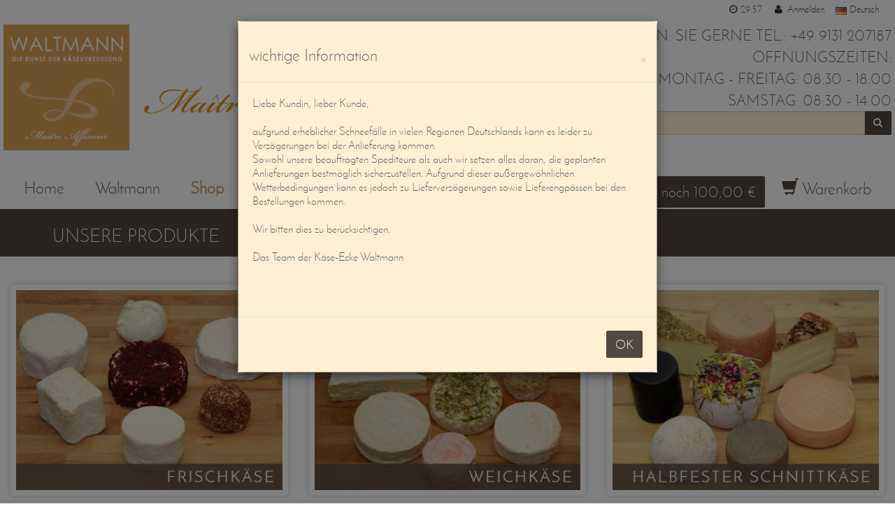

--- FILE ---
content_type: text/html; charset=UTF-8
request_url: https://waltmann.de/kaese.html
body_size: 9264
content:

<!DOCTYPE html>
<!--[if lt IE 7]>      <html lang="de" class="no-js lt-ie9 lt-ie8 lt-ie7"> <![endif]-->
<!--[if IE 7]>         <html lang="de" class="no-js lt-ie9 lt-ie8"> <![endif]-->
<!--[if IE 8]>         <html lang="de" class="no-js lt-ie9"> <![endif]-->
<!--[if gt IE 8]><!--> <html lang="de" class="no-js"> <!--<![endif]-->
<head>
    <meta charset="utf-8">
    <meta http-equiv="X-UA-Compatible" content="IE=edge">
    <title>Waltmann e.K. - Unsere K&auml;seprodukte</title>
    <meta name="description" content="">
    <meta name="viewport" content="width=device-width">

    <link rel="stylesheet" href="css/bootstrap.min.css">
    <link rel="stylesheet" href="css/main.css">
    <link rel="stylesheet" href="css/font-awesome.min.css">

    <link href="dist/css/header.css?1698170739" rel="stylesheet" type="text/css">
    <link href="dist/css/footer.css?1472934450" rel="stylesheet" type="text/css">
    <link href="dist/css/kaese.css?1472810300" rel="stylesheet" type="text/css">

    <script src="js/modernizr-2.6.2-respond-1.1.0.min.js"></script>
</head>
<body>
<!--[if lt IE 7]>
<p class="chromeframe">You are using an <strong>outdated</strong> browser. Please <a href="http://browsehappy.com/">upgrade your browser</a> or <a href="http://www.google.com/chromeframe/?redirect=true">activate Google Chrome Frame</a> to improve your experience.</p>
<![endif]-->


<!-- Navigation & Logo-->
<div class="mainmenu-wrapper">
    <div class="container-fluid">
        <div class="menuextras">
            <div class="extras">
                <ul>
                    <li><i class="fa fa-clock-o"></i>&nbsp;<span id="header-timer">30:00</span></li><li><a href="login.html"><i class="fa fa-user fa-fw"></i> Anmelden</a></li>                    <li>
                        <div class="dropdown choose-country">
                            <a class="#" data-toggle="dropdown" href="#"><img src="img/flags/de.png" alt="Deutsch"> Deutsch</a>
                            <ul class="dropdown-menu" role="menu">
                                <li role="menuitem"><a href="#"><img src="img/flags/de.png" alt="Deutschland"> DE</a></li>
                            </ul>
                        </div>
                    </li>
                </ul>
            </div>
        </div>
        <div class="row">
            <table class="table table-striped table-condensed table-responsive" id="header-logo">
                <tbody>
                <tr class="">
                    <td style="width: 15%">
                        <a href="index.html" title="Waltmann e.K. - Maitre Affineur">
                            <img src="img/general/waltmann_logo.jpg" width="180" height="180" class="img-responsive" alt="Waltmann - Maitre Affineur">
                        </a>
                    </td>
                    <td style="width: 30%">
                        <a href="index.html" title="Waltmann e.K. - Maitre Affineur">
                            <img src="img/general/maitre.jpg" class="img-responsive" alt="Waltmann - Maitre Affineur">
                        </a>
                    </td>
                    <td style="width: 55%" id="header-oeffnungszeiten">
                        WIR&nbsp;BERATEN:&nbsp;SIE&nbsp;GERNE&nbsp;TEL.:&nbsp;+49&nbsp;9131&nbsp;207187<br/>
                        &Ouml;FFNUNGSZEITEN:<br/>
                        MONTAG&nbsp;-&nbsp;FREITAG:&nbsp;08:30&nbsp;-&nbsp;18:00<br/>
                        SAMSTAG:&nbsp;08:30&nbsp;-&nbsp;14:00<br>
                        <form id="suchen_form" action='javascript:$("#suchen_button").click();'>
                            <div class="form-group input-group" id="suchen_div">
                                <input type="text" class="form-control" id="suchen_was" name="suchen_was" list="suchen_kaese">
                                <datalist id="suchen_kaese">
                                <option value=' 1. NEU in 2025 !!  Der Cremig Würzige aus der Schweiz'> 1. NEU in 2025 !!  Der Cremig Würzige aus der Schweiz</option><option value=' BIO !!  Vintage Cheddar,  m. schwarzem Trüffel'> BIO !!  Vintage Cheddar,  m. schwarzem Trüffel</option><option value=' NEU in 2025 !Vacherin Fribourgeois AOP'> NEU in 2025 !Vacherin Fribourgeois AOP</option><option value=' Neuheit !! Tomme Ondua (Ziege/Schaf zu je 50%)'> Neuheit !! Tomme Ondua (Ziege/Schaf zu je 50%)</option><option value='2. MakaChakaAmarula "Crazy Collection" NEU !!!'>2. MakaChakaAmarula "Crazy Collection" NEU !!!</option><option value='2.Waltmanns Weisswein Käseauswahl'>2.Waltmanns Weisswein Käseauswahl</option><option value='3.Waltmanns Rotwein Käseauswahl'>3.Waltmanns Rotwein Käseauswahl</option><option value='4.Waltmann`s-Käseauswahl S'>4.Waltmann`s-Käseauswahl S</option><option value='5 Jahre alter Gouda '>5 Jahre alter Gouda </option><option value='5.Waltmann`s Käseauswahl L'>5.Waltmann`s Käseauswahl L</option><option value='6.Waltmann`s Rainy Day-Cheese-Selection'>6.Waltmann`s Rainy Day-Cheese-Selection</option><option value='6.Waltmann`s Valentins-Tags-Auswahl 2026 NEU !!!!'>6.Waltmann`s Valentins-Tags-Auswahl 2026 NEU !!!!</option><option value='A Casinca de Chevre'>A Casinca de Chevre</option><option value='A Filetta de Brebis'>A Filetta de Brebis</option><option value='Abondance fermier'>Abondance fermier</option><option value='Allgäuer Alpkäsle'>Allgäuer Alpkäsle</option><option value='Allgäuer Bergkäse, mind. 18 Monate alt'>Allgäuer Bergkäse, mind. 18 Monate alt</option><option value='Alves Bauernthaler gereift'>Alves Bauernthaler gereift</option><option value='Ananas mit Penja-Pfeffer (neuer Hersteller, etwas süßer) !'>Ananas mit Penja-Pfeffer (neuer Hersteller, etwas süßer) !</option><option value='Anticca, Bauernherstellung, kellergereift'>Anticca, Bauernherstellung, kellergereift</option><option value='Apolline aux Fleurs Crottin '>Apolline aux Fleurs Crottin </option><option value='Apolline mit Rosmarin & Zitrone & Honig'>Apolline mit Rosmarin & Zitrone & Honig</option><option value='Aprikosen-/Kreuz-Kümmel-/Orange-Chutney'>Aprikosen-/Kreuz-Kümmel-/Orange-Chutney</option><option value='Baguette Rustique'>Baguette Rustique</option><option value='Bauern Chabis mit Asche'>Bauern Chabis mit Asche</option><option value='Bauern Chabis mit Cranberries'>Bauern Chabis mit Cranberries</option><option value='Bauern Chabis mit Papaya und Mango'>Bauern Chabis mit Papaya und Mango</option><option value='Bauern Chabis mit Rosenblättern verfeinert'>Bauern Chabis mit Rosenblättern verfeinert</option><option value='Bauern-Gaperon Artisanal'>Bauern-Gaperon Artisanal</option><option value='Bauernmorbier'>Bauernmorbier</option><option value='Beaufort fermier'>Beaufort fermier</option><option value='Belper Knolle alt, hart, für die Starken und die Pastas'>Belper Knolle alt, hart, für die Starken und die Pastas</option><option value='Bio-Bauern-Gouda 80 Wochen gereift'>Bio-Bauern-Gouda 80 Wochen gereift</option><option value='Bleu d'Auvergne fermier'>Bleu d'Auvergne fermier</option><option value='Bleu de Basques Brebis Onetik'>Bleu de Basques Brebis Onetik</option><option value='Bleu de Neiges'>Bleu de Neiges</option><option value='Bleu de Termignon fermier (Saison) Blauschimmel,'>Bleu de Termignon fermier (Saison) Blauschimmel,</option><option value='Bleu des Causses'>Bleu des Causses</option><option value='Blu de Cacao mit Rum'>Blu de Cacao mit Rum</option><option value='Boer`n Kas (Kuh)'>Boer`n Kas (Kuh)</option><option value='Boer`n Kas (Ziege)'>Boer`n Kas (Ziege)</option><option value='Bollinger Special Cuvèe 0.375l'>Bollinger Special Cuvèe 0.375l</option><option value='Bollinger Special Cuvèe Brut 0,75l'>Bollinger Special Cuvèe Brut 0,75l</option><option value='Boulette d'Avesnes fermier'>Boulette d'Avesnes fermier</option><option value='Boulot Champagne'>Boulot Champagne</option><option value='Bouyguette fermier - Segalafrom '>Bouyguette fermier - Segalafrom </option><option value='Brebiou'>Brebiou</option><option value='Brebis Corsica'>Brebis Corsica</option><option value='Brie aux Truffes (m. schwarzem Trüffel gefüllt)'>Brie aux Truffes (m. schwarzem Trüffel gefüllt)</option><option value='Brie de Meaux fermier AOP'>Brie de Meaux fermier AOP</option><option value='Brie de Melun'>Brie de Melun</option><option value='Brillat Savarin fermier, handgeschöpft'>Brillat Savarin fermier, handgeschöpft</option><option value='Brillat mit schwarzem Trüffel verfeinert'>Brillat mit schwarzem Trüffel verfeinert</option><option value='Brin d`Amour groß (gerne können unter 891 auch kleine Laibe bestellen)'>Brin d`Amour groß (gerne können unter 891 auch kleine Laibe bestellen)</option><option value='Brin d`Amour petit (Top-gereift, beachten Sie bitte den Zusatztext)'>Brin d`Amour petit (Top-gereift, beachten Sie bitte den Zusatztext)</option><option value='Brique de Brebis, geascht'>Brique de Brebis, geascht</option><option value='Buch: Affinieren-Die Kunst der Käseveredelung-Waltmann'>Buch: Affinieren-Die Kunst der Käseveredelung-Waltmann</option><option value='Buche de Chevre'>Buche de Chevre</option><option value='Buchettes de Banon'>Buchettes de Banon</option><option value='Butter von Bellevaire mit Meeresalgen affiniert'>Butter von Bellevaire mit Meeresalgen affiniert</option><option value='Cacciatore'>Cacciatore</option><option value='Cacciocavallo affumicato'>Cacciocavallo affumicato</option><option value='Camembert de Bufflonne'>Camembert de Bufflonne</option><option value='Capra Ziegenfrischkäse'>Capra Ziegenfrischkäse</option><option value='Capriolo al tartufo, m. gehobeltem schw. Trüffel'>Capriolo al tartufo, m. gehobeltem schw. Trüffel</option><option value='Chabis Feuille fermier'>Chabis Feuille fermier</option><option value='Chabricou fermier'>Chabricou fermier</option><option value='Chaource fermier'>Chaource fermier</option><option value='Cironé'>Cironé</option><option value='Citeaux (Rarität) = BEGRENZTE MENGE !!!'>Citeaux (Rarität) = BEGRENZTE MENGE !!!</option><option value='Clacbitou fermier'>Clacbitou fermier</option><option value='Coeur de Brebis de Sakura (Neuheit)'>Coeur de Brebis de Sakura (Neuheit)</option><option value='Comté Reserve  3 Jahre gereift'>Comté Reserve  3 Jahre gereift</option><option value='Coulommier fermier KLEIN (220g)'>Coulommier fermier KLEIN (220g)</option><option value='Cremeux de Bourgogne m. Senf verfeinert'>Cremeux de Bourgogne m. Senf verfeinert</option><option value='Crottin Chavignol fermier '>Crottin Chavignol fermier </option><option value='Dattelbrot mit Walnüssen'>Dattelbrot mit Walnüssen</option><option value='Delice de Pommard (m. frischen Senfsamen)'>Delice de Pommard (m. frischen Senfsamen)</option><option value='Demi-Walnussbrot'>Demi-Walnussbrot</option><option value='Dom Perignon Rose 2009'>Dom Perignon Rose 2009</option><option value='Dom Pérignon Rosé 2008 Lady Gaga Limited Edition a. Anfrage'>Dom Pérignon Rosé 2008 Lady Gaga Limited Edition a. Anfrage</option><option value='Dom Pérignon Vintage  2013 (Geschenkbox)'>Dom Pérignon Vintage  2013 (Geschenkbox)</option><option value='Dom Pérignon Vintage Plénitude 2 (P2) 2003 Geschenkbox'>Dom Pérignon Vintage Plénitude 2 (P2) 2003 Geschenkbox</option><option value='EPI Baguette'>EPI Baguette</option><option value='Emmentaler, 3 Jahre, höhlengereift'>Emmentaler, 3 Jahre, höhlengereift</option><option value='English Farmhouse Cheddar'>English Farmhouse Cheddar</option><option value='Entenmousse mit Kirschschnaps'>Entenmousse mit Kirschschnaps</option><option value='Ententerrine mit Sauternes verfeinert'>Ententerrine mit Sauternes verfeinert</option><option value='Epoisses Berthaut'>Epoisses Berthaut</option><option value='Epoisses Cendrè (Aisy Cendre)'>Epoisses Cendrè (Aisy Cendre)</option><option value='Exklusive Champagner-Käseauswahl 2024'>Exklusive Champagner-Käseauswahl 2024</option><option value='Farm Stilton'>Farm Stilton</option><option value='Farm Stilton alt (2 Kg Laib, perfekt zum Selbstverfeinern)'>Farm Stilton alt (2 Kg Laib, perfekt zum Selbstverfeinern)</option><option value='Feigenbrot mit Mandeln'>Feigenbrot mit Mandeln</option><option value='Felino'>Felino</option><option value='Fenchel - Salami'>Fenchel - Salami</option><option value='Fleur de Sel - Butter mit Meersalzkristallen'>Fleur de Sel - Butter mit Meersalzkristallen</option><option value='Fondue Hausmischung f. 1 Person'>Fondue Hausmischung f. 1 Person</option><option value='Fontina aus dem Aostatal'>Fontina aus dem Aostatal</option><option value='Fougeru'>Fougeru</option><option value='Fourme d'Ambert fermier, Blauschimmel'>Fourme d'Ambert fermier, Blauschimmel</option><option value='Frais des Garrigues (Thymian-Kugeln)'>Frais des Garrigues (Thymian-Kugeln)</option><option value='Französische Ringsalami'>Französische Ringsalami</option><option value='Französisches Trüffel-Raclette'>Französisches Trüffel-Raclette</option><option value='Fränkischer Weinkäse'>Fränkischer Weinkäse</option><option value='Gaperon gereift'>Gaperon gereift</option><option value='Gin im Holzfass gereift 0,2l'>Gin im Holzfass gereift 0,2l</option><option value='Gorgonzola fior dolce'>Gorgonzola fior dolce</option><option value='Gorgonzola naturale, höhlengereift, Bauernherst.'>Gorgonzola naturale, höhlengereift, Bauernherst.</option><option value='Gouda Classe Royal mit Salzkristallen Alt'>Gouda Classe Royal mit Salzkristallen Alt</option><option value='Gutschein über 100,- '>Gutschein über 100,- </option><option value='Gänserillettes'>Gänserillettes</option><option value='HARU mit Meeresalgen & Sake (Dassai 23) affiniert'>HARU mit Meeresalgen & Sake (Dassai 23) affiniert</option><option value='Hervé aus Belgien mit Bier affiniert'>Hervé aus Belgien mit Bier affiniert</option><option value='Hopfenseer-Schafscamembert-Torte'>Hopfenseer-Schafscamembert-Torte</option><option value='Höhlen-Greyerzer, 36 Monate gereift'>Höhlen-Greyerzer, 36 Monate gereift</option><option value='Kaninchenterrine mit wildem Thymian'>Kaninchenterrine mit wildem Thymian</option><option value='Krammelbeer-Gin-Käse'>Krammelbeer-Gin-Käse</option><option value='Käse-Papier f. Lagerung'>Käse-Papier f. Lagerung</option><option value='König Ludwig-Käse m. Dunkelbier'>König Ludwig-Käse m. Dunkelbier</option><option value='La Croseta'>La Croseta</option><option value='Langres Coupé'>Langres Coupé</option><option value='Langres, verfeinert mit Calvados'>Langres, verfeinert mit Calvados</option><option value='Le Cados (mit Calvados affiniert)'>Le Cados (mit Calvados affiniert)</option><option value='Le Compostelle'>Le Compostelle</option><option value='Le Cupidon Vacherin '>Le Cupidon Vacherin </option><option value='Le Pompon'>Le Pompon</option><option value='Le Provencale (geschichtet Natur m. Kräutern und Olivenpaste)'>Le Provencale (geschichtet Natur m. Kräutern und Olivenpaste)</option><option value='Le Vigneron mit Marc de Gewürztraminer'>Le Vigneron mit Marc de Gewürztraminer</option><option value='Le petit Fiancè fermier (Saison)'>Le petit Fiancè fermier (Saison)</option><option value='Le petit Vinageois m. Weizenbier affiniert'>Le petit Vinageois m. Weizenbier affiniert</option><option value='Livarot fermier klein, verfeinert m. Bier'>Livarot fermier klein, verfeinert m. Bier</option><option value='Livarot fermier, verfeinert m. Bier'>Livarot fermier, verfeinert m. Bier</option><option value='Machecoulais fermier'>Machecoulais fermier</option><option value='Manchego'>Manchego</option><option value='Manchego 12 Monate gereift'>Manchego 12 Monate gereift</option><option value='Mango-Chutney mit Penja-Pfeffer (neuer Hersteller, fruchtig, leicht scharf)!'>Mango-Chutney mit Penja-Pfeffer (neuer Hersteller, fruchtig, leicht scharf)!</option><option value='Maroilles affiniert (Natur oder mit Kräuter)'>Maroilles affiniert (Natur oder mit Kräuter)</option><option value='Mimolette, mind. 6 Monate gereift'>Mimolette, mind. 6 Monate gereift</option><option value='Minzkäse '>Minzkäse </option><option value='Moet & Chandon 1,5l Bright Night '>Moet & Chandon 1,5l Bright Night </option><option value='Moet & Chandon ICE Imperial 0,75l'>Moet & Chandon ICE Imperial 0,75l</option><option value='Moet & Chandon ICE Impérial ROSÉ 0,75l'>Moet & Chandon ICE Impérial ROSÉ 0,75l</option><option value='Moet & Chandon Impérial 0,2 l'>Moet & Chandon Impérial 0,2 l</option><option value='Moet & Chandon Impérial 0,375l'>Moet & Chandon Impérial 0,375l</option><option value='Moet & Chandon Impérial 0,75l '>Moet & Chandon Impérial 0,75l </option><option value='Moet & Chandon Impérial Rosé 0,375l'>Moet & Chandon Impérial Rosé 0,375l</option><option value='Mont des Cats, Klosterkäse'>Mont des Cats, Klosterkäse</option><option value='Montbriac'>Montbriac</option><option value='Mothais fermier vom Bauernhof'>Mothais fermier vom Bauernhof</option><option value='Munster fermier aus dem Elsass'>Munster fermier aus dem Elsass</option><option value='NEU !!! Piccoli PERA, mit Birnen verfeinert'>NEU !!! Piccoli PERA, mit Birnen verfeinert</option><option value='NEU ab Oktober 2025 Gran Bleu di Bufala'>NEU ab Oktober 2025 Gran Bleu di Bufala</option><option value='NEU im Herbst 2025 ! Piccoli m. Kastanien'>NEU im Herbst 2025 ! Piccoli m. Kastanien</option><option value='NEU im Herbst 2025! St. Paulin fermier (Rohmilch !)'>NEU im Herbst 2025! St. Paulin fermier (Rohmilch !)</option><option value='NEU in 2025 Piccoli mit Heu verfeinert'>NEU in 2025 Piccoli mit Heu verfeinert</option><option value='Original Parmesan Reggiano, 2 Jahre alt'>Original Parmesan Reggiano, 2 Jahre alt</option><option value='Original Salers Fermier  AOP'>Original Salers Fermier  AOP</option><option value='Overnay, mit Chablis verfeinert '>Overnay, mit Chablis verfeinert </option><option value='Palet Perigordin mit Kräutern'>Palet Perigordin mit Kräutern</option><option value='Pecorino di Tartufo Riserva  (m.Trüffelstückchen)'>Pecorino di Tartufo Riserva  (m.Trüffelstückchen)</option><option value='Pecorino mit Tomate & Olivenöl & Rosmarin affiniert'>Pecorino mit Tomate & Olivenöl & Rosmarin affiniert</option><option value='Persillee de Chevre'>Persillee de Chevre</option><option value='Petit Munster mit Kümmel'>Petit Munster mit Kümmel</option><option value='Picaloste Salami Stange'>Picaloste Salami Stange</option><option value='Pierre Robert'>Pierre Robert</option><option value='Pithiviers au Sauge (m. Salbei)'>Pithiviers au Sauge (m. Salbei)</option><option value='Pithiviers au foin (auf Heu gereift)'>Pithiviers au foin (auf Heu gereift)</option><option value='Poire Rouge-Die besoffene Birne (NEUE GRößE!)'>Poire Rouge-Die besoffene Birne (NEUE GRößE!)</option><option value='Pommeau au lait cru, Rohmilch-Weichkäse (Neu in 2025 !!!)'>Pommeau au lait cru, Rohmilch-Weichkäse (Neu in 2025 !!!)</option><option value='Pont l'Eveque fermier, aus einem Kloster, von uns mit Cidre affiniert '>Pont l'Eveque fermier, aus einem Kloster, von uns mit Cidre affiniert </option><option value='Pouilly Fumé'>Pouilly Fumé</option><option value='Provolone, natur'>Provolone, natur</option><option value='Quitten-Gelee (neuer Hersteller), etwas süßer als die Vorgänger!'>Quitten-Gelee (neuer Hersteller), etwas süßer als die Vorgänger!</option><option value='Raclette (bitte beachten Sie, das wir aus zeitlichen Gründen, ab sofort nur noch am Stück liefern können)'>Raclette (bitte beachten Sie, das wir aus zeitlichen Gründen, ab sofort nur noch am Stück liefern können)</option><option value='Reblochon des Gourmets, fermier'>Reblochon des Gourmets, fermier</option><option value='Robiola Tris (Schaf-, Ziegen- und Kuhmilch)'>Robiola Tris (Schaf-, Ziegen- und Kuhmilch)</option><option value='Roquefort Carles, fermier, handwerklich hergestellt'>Roquefort Carles, fermier, handwerklich hergestellt</option><option value='Rouelle fermier Chevre, geascht'>Rouelle fermier Chevre, geascht</option><option value='Royal Berrichon handgeschöpft, salzfrisch'>Royal Berrichon handgeschöpft, salzfrisch</option><option value='Ruinart Blanc de Blancs 0,375l'>Ruinart Blanc de Blancs 0,375l</option><option value='Ruinart Blanc de Blancs 0,75l '>Ruinart Blanc de Blancs 0,75l </option><option value='Ruinart Brut 0,375 l'>Ruinart Brut 0,375 l</option><option value='Ruinart Brut 0,75 l'>Ruinart Brut 0,75 l</option><option value='Saint Pierre Pyramide natur '>Saint Pierre Pyramide natur </option><option value='Salami Abruzzese'>Salami Abruzzese</option><option value='Salami Barolo'>Salami Barolo</option><option value='Salami Pepperoncino'>Salami Pepperoncino</option><option value='Salami-Pralinen m. Kräutern d. Provence'>Salami-Pralinen m. Kräutern d. Provence</option><option value='Salami-Pralinen mit Pfeffer'>Salami-Pralinen mit Pfeffer</option><option value='Sardinen in Olivenöl und Zitrone'>Sardinen in Olivenöl und Zitrone</option><option value='Sbrinz (wieder im 2025er Sortiment)'>Sbrinz (wieder im 2025er Sortiment)</option><option value='Schwarzes Kirsch-Confit (neuer Hersteller, etwas süßer wie die Vorgänger)!'>Schwarzes Kirsch-Confit (neuer Hersteller, etwas süßer wie die Vorgänger)!</option><option value='Sein de Nounou'>Sein de Nounou</option><option value='Selles sur Cher '>Selles sur Cher </option><option value='Soignon Ziegen-Camembert'>Soignon Ziegen-Camembert</option><option value='Soumaintrain  (400g) m. Sake affiniert'>Soumaintrain  (400g) m. Sake affiniert</option><option value='Soumaintrain petit'>Soumaintrain petit</option><option value='St. Marcellin im Holzcup'>St. Marcellin im Holzcup</option><option value='St. Maure Asche fermier'>St. Maure Asche fermier</option><option value='St. Maure Natur fermier'>St. Maure Natur fermier</option><option value='St. Nectaire fermier kellergereift'>St. Nectaire fermier kellergereift</option><option value='St. Paulin fermier - groß'>St. Paulin fermier - groß</option><option value='Stublanger Bauernkäse'>Stublanger Bauernkäse</option><option value='Taleggio Rohmilch'>Taleggio Rohmilch</option><option value='Taleggio thermisiert-kellergereift'>Taleggio thermisiert-kellergereift</option><option value='Testun in Dolcetto und Nebbiolo-Most gereift '>Testun in Dolcetto und Nebbiolo-Most gereift </option><option value='Tommasi Lugana Le Fornaci DOC'>Tommasi Lugana Le Fornaci DOC</option><option value='Tommasi Valpolicella Ripasso Superiore DOC '>Tommasi Valpolicella Ripasso Superiore DOC </option><option value='Tomme de Bellôc fermier, Klosterkäse'>Tomme de Bellôc fermier, Klosterkäse</option><option value='Tomme de Brebis fermier '>Tomme de Brebis fermier </option><option value='Tomme de Brebis « Petit Arriou »'>Tomme de Brebis « Petit Arriou »</option><option value='Tomme de Savoie alt'>Tomme de Savoie alt</option><option value='Trappe Echourgnac, mit Walnußlikör affiniert'>Trappe Echourgnac, mit Walnußlikör affiniert</option><option value='Trou de Cru m. Marc de Bourgogne affiniert'>Trou de Cru m. Marc de Bourgogne affiniert</option><option value='Trüffel-/Käsehobel mit Glasglocke und Holzbrett'>Trüffel-/Käsehobel mit Glasglocke und Holzbrett</option><option value='Trüffelsalami'>Trüffelsalami</option><option value='Vacherin Mont d'Or groß (ca. 3KG)-Fromagerie NAPIOT- Rohmilch '>Vacherin Mont d'Or groß (ca. 3KG)-Fromagerie NAPIOT- Rohmilch </option><option value='Vacherin Mont d´Or au lait cru (Kleine Größe)-Fromagerie NAPIOT - Rohmilch '>Vacherin Mont d´Or au lait cru (Kleine Größe)-Fromagerie NAPIOT - Rohmilch </option><option value='Vacherin Mont d´Or au lait cru (Rohmilch) Mittlere Grösse-Fromagerie NAPIOT!!!'>Vacherin Mont d´Or au lait cru (Rohmilch) Mittlere Grösse-Fromagerie NAPIOT!!!</option><option value='Valencay Pyramide Asche, handgeschöpft'>Valencay Pyramide Asche, handgeschöpft</option><option value='Vera Pagliettina (3-Milch-Camembert m. Thymian)'>Vera Pagliettina (3-Milch-Camembert m. Thymian)</option><option value='Vera Pagliettina (3-Milch-Camembert naturbelassen)'>Vera Pagliettina (3-Milch-Camembert naturbelassen)</option><option value='Vera-Pagliettina (3-Milch) m. Rosenblüten verfeinert'>Vera-Pagliettina (3-Milch) m. Rosenblüten verfeinert</option><option value='Wachauer m. etwas Kümmel, Anis,Koriander,Fenchel (Stil Vinschgauer)'>Wachauer m. etwas Kümmel, Anis,Koriander,Fenchel (Stil Vinschgauer)</option><option value='Wacholderkäse'>Wacholderkäse</option><option value='Waltmann´s Champagner No.1'>Waltmann´s Champagner No.1</option><option value='Weisse Edelziege aus reinster Heumilch'>Weisse Edelziege aus reinster Heumilch</option><option value='Whiskey im Slyrs-Fass gereift- Weichkäse mit Whiskey u. Malz affiniert'>Whiskey im Slyrs-Fass gereift- Weichkäse mit Whiskey u. Malz affiniert</option><option value='Wiesenzauber'>Wiesenzauber</option><option value='Wildblumenkäse'>Wildblumenkäse</option><option value='Wildschweinsalami-Cinghiale-Salami'>Wildschweinsalami-Cinghiale-Salami</option><option value='Ziegen - Feige fermier'>Ziegen - Feige fermier</option><option value='Ziegen-Tomme fermier, mit Muscadet verfeinert'>Ziegen-Tomme fermier, mit Muscadet verfeinert</option><option value='Zwetschge Holzfass 0,2l'>Zwetschge Holzfass 0,2l</option><option value='Zwilling Käsemesser '>Zwilling Käsemesser </option><option value='Zwilling Käsemesser mit Gabelspitze'>Zwilling Käsemesser mit Gabelspitze</option><option value='fränk. Ziegenkäse, handgeschöpft'>fränk. Ziegenkäse, handgeschöpft</option><option value='mikrobielles Lab'>mikrobielles Lab</option><option value='vegetarisches Lab'>vegetarisches Lab</option><option value='„Pink Cherry“ Klosterkäse mit Kirschwasser aus Franken verfeinert und mit Kirschstaub bestäubt  !!!! Neuheit 2025'>„Pink Cherry“ Klosterkäse mit Kirschwasser aus Franken verfeinert und mit Kirschstaub bestäubt  !!!! Neuheit 2025</option>                                </datalist>
                                </input>
                                <span class="input-group-btn">
                                    <button class="btn btn-default" type="button" id="suchen_button"><i class="fa fa-search"></i>
                                    </button>
                                </span>
                            </div>
                        </form>
                    </td>
                </tr>
            </table>
        </div>
        <nav id="mainmenu" class="mainmenu">
            <ul>
                <li class="">
                    <a href="index.html">Home</a>
                </li>
                <li class="">
                    <a href="unternehmen.html">Waltmann</a>
                </li>
                <li class="has-submenu active">
                    <a href="#">Shop</a>
                    <div class="mainmenu-submenu">
                        <div class="mainmenu-submenu-inner">
                            <div>
                                <h4>K&auml;se</h4>
                                <ul>
                                    <li><a href="artikel_liste.html?ka=1">Frischkäse</a></li><li><a href="artikel_liste.html?ka=4">Weichkäse</a></li><li><a href="artikel_liste.html?ka=8">Halbfester Schnittkäse</a></li><li><a href="artikel_liste.html?ka=5">Schnittkäse</a></li><li><a href="artikel_liste.html?ka=2">Hartkäse</a></li><li><a href="artikel_liste.html?ka=6">Ziegenkäse</a></li><li><a href="artikel_liste.html?ka=7">Schafskäse</a></li><li><a href="artikel_liste.html?ka=12">Rotschmierkäse</a></li><li><a href="artikel_liste.html?ka=3">Blauschimmelkäse</a></li><li><a href="artikel_liste.html?ka=21">Waltmanns Auswahlen</a></li><li><a href="artikel_liste.html?ka=22">Käsepräsente-Beschallte Käse</a></li><li><a href="/creation_waltmann.html">Creation Waltmann</a></li><li><a href="/vegetarisches_lab.html">mit vegetarischem Lab hergestellt</a></li>                                </ul>
                            </div>
                            <div>
                                <h4>Mehr als K&auml;se</h4>
                                <ul>
                                    <li><a href="artikel_liste.html?k=17">Brot</a></li><li><a href="artikel_liste.html?k=4">Butter</a></li><li><a href="artikel_liste.html?k=2">Chutneys + Honig</a></li><li><a href="artikel_liste.html?k=6">Fachliteratur</a></li><li><a href="artikel_liste.html?k=19">Flüssiges</a></li><li><a href="artikel_liste.html?k=5">Gutscheine</a></li><li><a href="artikel_liste.html?k=16">Käse-Zubehör</a></li><li><a href="artikel_liste.html?k=14">Terrinen &amp; Fisch</a></li><li><a href="artikel_liste.html?k=13">Wurst</a></li>                                </ul>
                            </div>
                            <div>
                                <h4>Sonstiges</h4>
                                <ul>
                                    <li><a href="top10.html">Top 10 K&auml;sesorten</a></li>
                                    <li><a href="angebot_der_woche.html">Angebot der Woche</a></li>
                                </ul>
                            </div>
                        </div><!-- /mainmenu-submenu-inner -->
                    </div><!-- /mainmenu-submenu -->
                </li>
                <li class="">
                    <a href="beratung.html">Beratung</a>
                </li>
                <li class="">
                    <a href="service.html">Service</a>
                </li>
                <li class="">
                    <a href="login.html">Mein Konto</a>
                </li>
                <li class="pull-right ">
                    <button id="mindestEuroPrivat" type="button" class="btn btn-secondary" data-toggle="tooltip" data-placement="top" title="Mindestbestellwert f&uuml;r Privatkunden">noch 100,00 &euro;</button>                    <a href="/warenkorb.html"><i class="glyphicon glyphicon-shopping-cart"></i> Warenkorb</a>
                </li>
            </ul>
        </nav>
    </div>
</div>

<div class="modal fade" id="keineNeukundenModalCenter" tabindex="-1" role="dialog" aria-labelledby="keineNeukundenModalCenterTitle" aria-hidden="true">
    <div class="modal-dialog modal-dialog-centered" role="document">
        <div class="modal-content">
            <div class="modal-header">
                <div class="modal-title" id="keineNeukundenModalLongTitle"><h3>Bitte beachten Sie (nicht registrierte Kunden) ...</h3>
                    <button type="button" class="close" data-dismiss="modal" aria-label="OK">
                        <span aria-hidden="true">&times;</span>
                    </button>
                </div>
            </div>
            <div class="modal-body">
                Aufgrund der hohen Nachfrage nach Produkten unserer Stammkunden bleibt der Onlineshop f&uuml;r noch nicht registrierte Kunden vorl&auml;ufig geschlossen.<br />
Ab 1.1.2026 k&ouml;nnen Sie sich wieder ein Konto erstellen, um danach bei uns zu bestellen.            </div>
            <div class="modal-footer">
                <button type="button" class="btn btn-primary" data-dismiss="modal">OK</button>
            </div>
        </div>
    </div>
</div>

<div class="modal fade" id="keinePrivatkundenModalCenter" tabindex="-1" role="dialog" aria-labelledby="keinePrivatkundenModalCenterTitle" aria-hidden="true">
    <div class="modal-dialog modal-dialog-centered" role="document">
        <div class="modal-content">
            <div class="modal-header">
                <div class="modal-title" id="keinePrivatkundenModalLongTitle"><h3>Bitte beachten Sie (Privatkunden) ...</h3>
                    <button type="button" class="close" data-dismiss="modal" aria-label="OK">
                        <span aria-hidden="true">&times;</span>
                    </button>
                </div>
            </div>
            <div class="modal-body">
                Bestellungen demn&auml;chst eingeschr&auml;nkt wieder m&ouml;glich.<br />
            </div>
            <div class="modal-footer">
                <button type="button" class="btn btn-primary" data-dismiss="modal">OK</button>
            </div>
        </div>
    </div>
</div>

<input type="hidden" id="keineNeukundenBannerGezeigt" value="1"/><input type="hidden" id="keinePrivatkundenBannerGezeigt" value="1"/>
<div class="modal fade" id="allgemeinInfoModalCenter" tabindex="-1" role="dialog" aria-labelledby="allgemeinInfoModalCenterTitle" aria-hidden="true">
    <div class="modal-dialog modal-dialog-centered" role="document">
        <div class="modal-content">
            <div class="modal-header">
                <div class="modal-title" id="allgemeinInfoModalLongTitle"><h3>wichtige Information</h3>
                    <button type="button" class="close" data-dismiss="modal" aria-label="OK">
                        <span aria-hidden="true">&times;</span>
                    </button>
                </div>
            </div>
            <div class="modal-body">
                Liebe Kundin, lieber Kunde,<br />
 <br />
aufgrund erheblicher Schneef&auml;lle in vielen Regionen Deutschlands kann es leider zu Verz&ouml;gerungen bei der Anlieferung kommen. <br />
Sowohl unsere beauftragten Spediteure als auch wir setzen alles daran, die geplanten Anlieferungen bestm&ouml;glich sicherzustellen. Aufgrund dieser au&szlig;ergew&ouml;hnlichen Wetterbedingungen kann es jedoch zu Lieferverz&ouml;gerungen sowie Lieferengp&auml;ssen bei den Bestellungen kommen.<br />
<br />
Wir bitten dies zu ber&uuml;cksichtigen. <br />
<br />
Das Team der K&auml;se-Ecke Waltmann<br />
<br />
<br />
            </div>
            <div class="modal-footer">
                <button type="button" class="btn btn-primary" data-dismiss="modal">OK</button>
            </div>
        </div>
    </div>
</div>

<input type="hidden" id="allgemeinInfoBannerGezeigt" value="0"/>
<a href="#" class="scrollToTop">&nbsp;</a>

<div class="section-breadcrumbs">
    <div class="container-fluid">
        <div class="row">
            <div class="col-md-12">
                                <h1>Unsere Produkte</h1>
            </div>
        </div>
    </div>
</div>
<div class="section">
    <div class="container-fluid">
        <div class="row">
            <div class="col-lg-4 col-md-4 col-sm-12"><div class="portfolio-item"><div class="portfolio-image"><a href="artikel_liste.html?ka=1"><img src="img/kategorien/frischkaese.jpg" alt="Frischkäse"></a></div><div class="portfolio-info-fade"><ul><li class="portfolio-project-name">Frischkäse</li><li>&nbsp;</li><li class="read-more"><a href="artikel_liste.html?ka=1" class="btn">Anzeigen</a></li></ul></div></div></div><div class="col-lg-4 col-md-4 col-sm-12"><div class="portfolio-item"><div class="portfolio-image"><a href="artikel_liste.html?ka=4"><img src="img/kategorien/weichkaese.jpg" alt="Weichkäse"></a></div><div class="portfolio-info-fade"><ul><li class="portfolio-project-name">Weichkäse</li><li>&nbsp;</li><li class="read-more"><a href="artikel_liste.html?ka=4" class="btn">Anzeigen</a></li></ul></div></div></div><div class="col-lg-4 col-md-4 col-sm-12"><div class="portfolio-item"><div class="portfolio-image"><a href="artikel_liste.html?ka=8"><img src="img/kategorien/halbfester_schnittkaese.jpg" alt="Halbfester Schnittkäse"></a></div><div class="portfolio-info-fade"><ul><li class="portfolio-project-name">Halbfester Schnittkäse</li><li>&nbsp;</li><li class="read-more"><a href="artikel_liste.html?ka=8" class="btn">Anzeigen</a></li></ul></div></div></div></div><div class="row"><div class="col-lg-4 col-md-4 col-sm-12"><div class="portfolio-item"><div class="portfolio-image"><a href="artikel_liste.html?ka=5"><img src="img/kategorien/leer.jpg" alt="Schnittkäse"></a></div><div class="portfolio-info-fade"><ul><li class="portfolio-project-name">Schnittkäse</li><li>&nbsp;</li><li class="read-more"><a href="artikel_liste.html?ka=5" class="btn">Anzeigen</a></li></ul></div></div></div><div class="col-lg-4 col-md-4 col-sm-12"><div class="portfolio-item"><div class="portfolio-image"><a href="artikel_liste.html?ka=2"><img src="img/kategorien/hartkaese.jpg" alt="Hartkäse"></a></div><div class="portfolio-info-fade"><ul><li class="portfolio-project-name">Hartkäse</li><li>&nbsp;</li><li class="read-more"><a href="artikel_liste.html?ka=2" class="btn">Anzeigen</a></li></ul></div></div></div><div class="col-lg-4 col-md-4 col-sm-12"><div class="portfolio-item"><div class="portfolio-image"><a href="artikel_liste.html?ka=6"><img src="img/kategorien/ziegenkaese.jpg" alt="Ziegenkäse"></a></div><div class="portfolio-info-fade"><ul><li class="portfolio-project-name">Ziegenkäse</li><li>&nbsp;</li><li class="read-more"><a href="artikel_liste.html?ka=6" class="btn">Anzeigen</a></li></ul></div></div></div></div><div class="row"><div class="col-lg-4 col-md-4 col-sm-12"><div class="portfolio-item"><div class="portfolio-image"><a href="artikel_liste.html?ka=7"><img src="img/kategorien/schafskaese.jpg" alt="Schafskäse"></a></div><div class="portfolio-info-fade"><ul><li class="portfolio-project-name">Schafskäse</li><li>&nbsp;</li><li class="read-more"><a href="artikel_liste.html?ka=7" class="btn">Anzeigen</a></li></ul></div></div></div><div class="col-lg-4 col-md-4 col-sm-12"><div class="portfolio-item"><div class="portfolio-image"><a href="artikel_liste.html?ka=12"><img src="img/kategorien/rotschmierkaese.jpg" alt="Rotschmierkäse"></a></div><div class="portfolio-info-fade"><ul><li class="portfolio-project-name">Rotschmierkäse</li><li>&nbsp;</li><li class="read-more"><a href="artikel_liste.html?ka=12" class="btn">Anzeigen</a></li></ul></div></div></div><div class="col-lg-4 col-md-4 col-sm-12"><div class="portfolio-item"><div class="portfolio-image"><a href="artikel_liste.html?ka=3"><img src="img/kategorien/blauschimmelkaese.jpg" alt="Blauschimmelkäse"></a></div><div class="portfolio-info-fade"><ul><li class="portfolio-project-name">Blauschimmelkäse</li><li>&nbsp;</li><li class="read-more"><a href="artikel_liste.html?ka=3" class="btn">Anzeigen</a></li></ul></div></div></div></div><div class="row"><div class="col-lg-4 col-md-4 col-sm-12"><div class="portfolio-item"><div class="portfolio-image"><a href="artikel_liste.html?ka=21"><img src="img/kategorien/auswahl.jpg" alt="Waltmanns Auswahlen"></a></div><div class="portfolio-info-fade"><ul><li class="portfolio-project-name">Waltmanns Auswahlen</li><li>&nbsp;</li><li class="read-more"><a href="artikel_liste.html?ka=21" class="btn">Anzeigen</a></li></ul></div></div></div><div class="col-lg-4 col-md-4 col-sm-12"><div class="portfolio-item"><div class="portfolio-image"><a href="artikel_liste.html?ka=22"><img src="img/kategorien/beschallter-kaese.jpg" alt="Käsepräsente-Beschallte Käse"></a></div><div class="portfolio-info-fade"><ul><li class="portfolio-project-name">Käsepräsente-Beschallte Käse</li><li>&nbsp;</li><li class="read-more"><a href="artikel_liste.html?ka=22" class="btn">Anzeigen</a></li></ul></div></div></div><div class="col-lg-4 col-md-4 col-sm-12"><div class="portfolio-item"><div class="portfolio-image"><a href="/creation_waltmann.html"><img src="img/kategorien/creation_waltmann.jpg" alt="Creation Waltmann"></a></div><div class="portfolio-info-fade"><ul><li class="portfolio-project-name">Creation Waltmann</li><li>&nbsp;</li><li class="read-more"><a href="/creation_waltmann.html" class="btn">Anzeigen</a></li></ul></div></div></div><div class="col-lg-4 col-md-4 col-sm-12"><div class="portfolio-item"><div class="portfolio-image"><a href="/creation_waltmann.html"><img src="img/kategorien/vegetarisches-lab.jpg" alt="mit vegetarischem Lab hergestellt"></a></div><div class="portfolio-info-fade"><ul><li class="portfolio-project-name">mit veg. Lab hergestellt</li><li>&nbsp;</li><li class="read-more"><a href="/vegetarisches_lab.html" class="btn">Anzeigen</a></li></ul></div></div></div><div class="col-lg-4 col-md-4 col-sm-12"><div class="portfolio-item"><div class="portfolio-image"><a href="/mehr-als-kaese.html"><img src="img/general/home-r1c3.jpg" alt="Mehr als K&auml;se"></a></div><div class="portfolio-info-fade"><ul><li class="portfolio-project-name">Mehr als K&auml;se</li><li>&nbsp;</li><li class="read-more"><a href="/mehr-als-kaese.html" class="btn">Anzeigen</a></li></ul></div></div></div></div><div class="clearfix"></div>    </div>
</div>

<!-- Footer -->
<div class="footer">
    <div class="container-fluid">
        <div class="row">
            <div class="col-footer col-lg-2 col-md-2 col-xs-12" id="footer-logo">
                <h3>&nbsp;</h3>
                <div class="image">
                    <a class="img-responsive" href="index.html"><img src="img/general/waltmann_logo.jpg" width="86" height="89" alt="Waltmann"></a>
                </div>
            </div>
            <div class="col-footer col-lg-3 col-md-3 col-xs-12">
                <h3>Infos</h3>
                <ul class="no-list-style footer-navigate-section">
                    <li><a href="service.html#agb">Allgemeine Gesch&auml;ftsbedingungen</a></li>
                    <li><a href="service.html#lieferbedingungen">Versand </a></li>
                    <li><a href="service.html#zahlungskonditionen">Zahlungsbedingungen</a></li>
                    <li><a href="service.html#widerrufsrecht">Widerrufsrecht</a></li>
                </ul>
            </div>
            <div class="col-footer col-lg-3 col-md-3 col-xs-12">
                <h3>Kontakt</h3>
                <ul class="no-list-style footer-navigate-section">
                    <li><a href="impressum.html#kontakt">Kontaktformular</a></li>
                    <li><a href="faq.html">H&auml;ufige Fragen</a></li>
                    <li><a href="service.html#disclaimer">Disclaimer</a></li>
                    <li><a href="impressum.html">Impressum</a></li>
                </ul>
            </div>
            <div class="col-footer col-lg-4 col-md-4 col-xs-12">
                <h3>Adresse</h3>
                <ul class="no-list-style footer-navigate-section">
                    <li>
                        <table class="table-responsive" id="footer_adresse">
                            <tr>
                                <td><p>
                                    Friedrichstra&szlig;e 10 <br/>91054 Erlangen<br/>
                                    <b>Telefon:</b> +49 9131 207187<br/>
                                    <b>Fax:</b> +49 9131 206993<br/>
                                    <b>Email:</b> <a href="mailto:info@waltmann.de">info@waltmann.de</a>
                                </p>
                                </td>
                                <td class="pull-right">
                                    <div  class="image">
                                        <a class="img-responsive" href="unternehmen.html#eu_zertifikat"><img src="img/general/eu_zulassung.jpg" width="100" height="100" alt="Waltmann - EU zugelassener Betrieb"></a>
                                    </div>
                                </td>
                            </tr>
                        </table>
                    </li>
                </ul>
            </div>
        </div>
        <div class="row">
            <div class="col-md-12">
                <div class="footer-copyright">&copy; 2016-2026 Waltmann e.K.</div>
            </div>
        </div>
    </div>
</div>

<!-- Javascripts -->
<script src="js/jquery-1.9.1.min.js"></script>
<script src="js/bootstrap.min.js"></script>
<script src="js/jquery.sequence-min.js"></script>
<script src="js/jquery.fitvids.js"></script>
<script src="js/jquery.bxslider.js"></script>
<script src="js/main-menu.js"></script>
<script src="js/template.js"></script>
<script src="dist/js/header.js?1702811191"></script>

</body>
</html>


--- FILE ---
content_type: text/css
request_url: https://waltmann.de/css/main.css
body_size: 10416
content:
/*--------------------------------------------------------------------------
	General Style
--------------------------------------------------------------------------*/
.section {
    padding: 30px 0;
    -webkit-transform: translateZ(0);
    -moz-transform: translateZ(0);
    -o-transform: translateZ(0);
    -ms-transform: translateZ(0);
    transform: translateZ(0);
}
.section-white {
    background: #FFF;
}
.section .container:first-child h1,
.section .container:first-child h2,
.section .container:first-child h3 {
    margin-top: 0;
    font-weight: 700;
}
.input-micro {
    width: 50px;
    margin-bottom: 0 !important;
}
.form-control:focus,
select:focus,
textarea:focus,
input[type="text"]:focus,
input[type="password"]:focus,
input[type="datetime"]:focus,
input[type="datetime-local"]:focus,
input[type="date"]:focus,
input[type="month"]:focus,
input[type="time"]:focus,
input[type="week"]:focus,
input[type="number"]:focus,
input[type="email"]:focus,
input[type="url"]:focus,
input[type="search"]:focus,
input[type="tel"]:focus,
input[type="color"]:focus,
.uneditable-input:focus {
    border-color: rgba(127, 140, 141, 0.8);
    outline: 0;
    outline: thin dotted \9;
    /* IE6-9 */
    -webkit-box-shadow: inset 0 1px 1px rgba(0,0,0,.075), 0 0 8px rgba(127, 140, 141, 0.6);
    -moz-box-shadow: inset 0 1px 1px rgba(0,0,0,.075), 0 0 8px rgba(127, 140, 141, 0.6);
    box-shadow: inset 0 1px 1px rgba(0,0,0,.075), 0 0 8px rgba(127, 140, 141, 0.6);
    color: inset 0 1px 1px rgba(0,0,0,.075), 0 0 8px rgba(127, 140, 141, 0.6);
}

.form-control option:hover {
    background: #C69C6D;
    color: #fff;
    position: absolute;
    width: 100%;
    left: 0;
    border: none;
}

ul.no-list-style {
    list-style-type: none;
    margin-left: 0;
}
ul.no-list-style li {
    line-height: 28px;
}
div[class*="span"] {
    -webkit-transition: all .4s linear;
    -moz-transition: all .4s linear;
    -o-transition: all .4s linear;
    -ms-transition: all .4s linear;
    transition: all .4s linear;
}
/*--------------------------------------------------------------------------
	Typography Style
--------------------------------------------------------------------------*/
@font-face {
    font-family: 'Josefin Sans';
    src: url('../fonts/josefinsans-light-webfont.eot');
    src: url('../fonts/josefinsans-light-webfont.eot?#iefix') format('embedded-opentype'), url('../fonts/josefinsans-light-webfont.woff') format('woff'), url('../fonts/josefinsans-light-webfont.svg') format('svg');
    font-weight: normal;
    font-style: normal;
}
body {
    font-family: 'Josefin Sans', 'JosefinSans';
    font-size: 16px;
    line-height: 20px;
    color: #535b60;
}
h1 {
    color: #53555c;
    font-family: 'Josefin Sans', 'JosefinSans';
    font-weight: 800;
}
h2 {
    color: #53555c;
    font-family: 'Josefin Sans', 'JosefinSans';
    font-size: 2em;
    border-bottom: 2px solid #53555c;
    line-height: 1.5em;
    margin: 30px 0;
    padding-left: 10px;
}
h3 {
    font-family: 'Josefin Sans', 'JosefinSans';
    color: #53555c;
    font-size: 1.5em;
}
h4 {
    font-family: 'Josefin Sans', 'JosefinSans';
    color: #53555c;
    margin-bottom: 10px;
}
a {
    color: #534741;
}
a:hover {
    color: #C69C6D;
    text-decoration: none;
}
a:focus {
    outline: 0px;
    text-decoration: none;
}
/*--------------------------------------------------------------------------
+	Services Style
--------------------------------------------------------------------------*/
/* Multicolumn */
.service-wrapper {
    background: #FFF;
    margin: 20px 10px;
    text-align: center;
    padding: 30px 20px;
    -webkit-border-radius: 5px;
    -webkit-background-clip: padding-box;
    -moz-border-radius: 5px;
    -moz-background-clip: padding;
    border-radius: 5px;
    background-clip: padding-box;
    -webkit-box-shadow: 0 0 3px #999;
    -moz-box-shadow: 0 0 3px #999;
    box-shadow: 0 0 3px #999;
    color: 0 0 3px #999;
}
.service-wrapper h3 {
    font-size: 1.2em;
    margin: 10px 0 !important;
}
.service-wrapper p {
    margin-top: 0;
}
/* Row */
.service-wrapper-row {
    padding: 10px 0;
}
.service-wrapper-row h3 {
    padding-top: 15px;
}
.service-wrapper-row .service-image {
    padding-top: 15px;
    text-align: center;
}
.service-wrapper-row .service-image img {
    max-width: 80%;
    vertical-align: bottom;
    bottom: 0;
    border: 7px solid #FFF;
    -webkit-border-radius: 5px;
    -webkit-background-clip: padding-box;
    -moz-border-radius: 5px;
    -moz-background-clip: padding;
    border-radius: 5px;
    background-clip: padding-box;
    -webkit-box-shadow: 0 0 8px #999;
    -moz-box-shadow: 0 0 8px #999;
    box-shadow: 0 0 8px #999;
    color: 0 0 8px #999;
}
/*--------------------------------------------------------------------------
+	Pricing Table Style
--------------------------------------------------------------------------*/
.pricing-plan {
    float: left;
    text-align: center;
    background: #fafafa;
    position: relative;
    width: 48%;
    margin: 10px 1% 10px 0;
    padding: 20px;
    -webkit-border-radius: 7px;
    -webkit-background-clip: padding-box;
    -moz-border-radius: 7px;
    -moz-background-clip: padding;
    border-radius: 7px;
    background-clip: padding-box;
    -webkit-box-sizing: border-box;
    -moz-box-sizing: border-box;
    box-sizing: border-box;
    -webkit-box-shadow: 0 1px 8px rgba(0, 0, 0, 0.4);
    -moz-box-shadow: 0 1px 8px rgba(0, 0, 0, 0.4);
    box-shadow: 0 1px 8px rgba(0, 0, 0, 0.4);
    color: 0 1px 8px rgba(0, 0, 0, 0.4);
    -webkit-transition: -webkit-box-shadow .25s linear;
    -moz-transition: -moz-box-shadow .25s linear;
    -o-transition: box-shadow .25s linear;
    -ms-transition: box-shadow .25s linear;
    transition: box-shadow .25s linear;
}
.pricing-plan:hover {
    -webkit-box-shadow: 0 0 8px #333;
    -moz-box-shadow: 0 0 8px #333;
    box-shadow: 0 0 8px #333;
    color: 0 0 8px #333;
    z-index: 5;
}
.pricing-plan .pricing-plan-title {
    position: relative;
    margin: -20px -10px 20px;
    padding: 20px;
    line-height: 1;
    font-size: 16px;
    font-weight: bold;
    color: #595f6b;
    border-bottom: 1px dashed #d2d2d2;
}
.pricing-plan .pricing-plan-title:before {
    content: '';
    position: absolute;
    bottom: -1px;
    left: 0;
    right: 0;
    height: 1px;
    background-size: 3px 1px;
    background-image: url([data-uri]);
    background-image: -moz-linear-gradient(left, white, white 33%, #d2d2d2 34%, #d2d2d2);
    background-image: -webkit-linear-gradient(left, white, white 33%, #d2d2d2 34%, #d2d2d2);
    background-image: -o-linear-gradient(left, white, white 33%, #d2d2d2 34%, #d2d2d2);
    background-image: linear-gradient(to right, white, white 33%, #d2d2d2 34%, #d2d2d2);
}
.pricing-plan .pricing-plan-price {
    margin: 0 auto 20px;
    width: 90px;
    height: 90px;
    line-height: 90px;
    font-size: 19px;
    font-weight: bold;
    color: white;
    background: #595f6b;
    -webkit-border-radius: 45px;
    -webkit-background-clip: padding-box;
    -moz-border-radius: 45px;
    -moz-background-clip: padding;
    border-radius: 45px;
    background-clip: padding-box;
}
.pricing-plan .pricing-plan-price span {
    font-size: 12px;
    font-weight: normal;
    color: rgba(255, 255, 255, 0.9);
}
.pricing-plan .pricing-plan-features {
    margin-bottom: 20px;
    margin-left: 0;
    padding: 0;
    line-height: 2;
    font-size: 12px;
    color: #999;
    text-align: center;
    list-style-type: none;
}
.pricing-plan .pricing-plan-features li strong {
    font-weight: bold;
    color: #888;
}
.pricing-plan .pricing-plan-promote {
    margin: 0;
    padding: 40px 20px;
    background-color: white;
    border-width: 2px;
    -webkit-border-radius: 7px;
    -webkit-background-clip: padding-box;
    -moz-border-radius: 7px;
    -moz-background-clip: padding;
    border-radius: 7px;
    background-clip: padding-box;
    z-index: 4;
}
.ribbon-wrapper {
    width: 85px;
    height: 88px;
    overflow: hidden;
    position: absolute;
    top: 0;
    right: 0;
}
.price-ribbon {
    font: bold 15px Sans-Serif;
    color: #333;
    text-align: center;
    text-shadow: rgba(255, 255, 255, 0.5) 0px 1px 0px;
    position: relative;
    padding: 7px 0;
    left: -5px;
    top: 15px;
    width: 120px;
    background-color: #FFF;
    color: #6a6340;
    -webkit-transform: rotate(45deg);
    -moz-transform: rotate(45deg);
    -o-transform: rotate(45deg);
    -ms-transform: rotate(45deg);
    transform: rotate(45deg);
    -webkit-box-shadow: 0px 0px 3px rgba(0,0,0,0.3);
    -moz-box-shadow: 0px 0px 3px rgba(0,0,0,0.3);
    box-shadow: 0px 0px 3px rgba(0,0,0,0.3);
    color: 0px 0px 3px rgba(0,0,0,0.3);
}
.ribbon-green {
    background-color: #BFDC7A;
}
.ribbon-blue {
    background-color: #5ACBFF;
}
.ribbon-orange {
    background-color: #FF9542;
}
.ribbon-red {
    background-color: #FF7373;
}
@media (min-width: 768px) {
    .pricing-plan {
        width: 25%;
        margin: 20px 0;
        padding: 20px;
        -webkit-border-radius: 0;
        -webkit-background-clip: padding-box;
        -moz-border-radius: 0;
        -moz-background-clip: padding;
        border-radius: 0;
        background-clip: padding-box;
    }
    .pricing-plan:first-child {
        -webkit-border-top-left-radius: 7px;
        -moz-border-radius-topleft: 7px;
        border-top-left-radius: 7px;
        -webkit-border-bottom-left-radius: 7px;
        -webkit-background-clip: padding-box;
        -moz-border-radius-bottomleft: 7px;
        -moz-background-clip: padding;
        border-bottom-left-radius: 7px;
        background-clip: padding-box;
    }
    .pricing-plan:last-child {
        border-width: 2px;
        -webkit-border-top-right-radius: 7px;
        -moz-border-radius-topright: 7px;
        border-top-right-radius: 7px;
        -webkit-border-bottom-right-radius: 7px;
        -webkit-background-clip: padding-box;
        -moz-border-radius-bottomright: 7px;
        -moz-background-clip: padding;
        border-bottom-right-radius: 7px;
        background-clip: padding-box;
    }
    .pricing-plan-promote {
        background: #fff;
        padding: 40px;
        margin-top: 0;
        -webkit-border-radius: 7px;
        -webkit-background-clip: padding-box;
        -moz-border-radius: 7px;
        -moz-background-clip: padding;
        border-radius: 7px;
        background-clip: padding-box;
        z-index: 4;
    }
}
/*--------------------------------------------------------------------------
+	Contact Us Style
--------------------------------------------------------------------------*/
#contact-us-map {
    height: 300px;
    -webkit-box-shadow: inset 0 1px #fff,0 0 8px #c8cfe6;
    -moz-box-shadow: inset 0 1px #fff,0 0 8px #c8cfe6;
    box-shadow: inset 0 1px #fff,0 0 8px #c8cfe6;
    color: inset 0 1px #fff,0 0 8px #c8cfe6;
}
.contact-us-details {
    margin: 20px 0;
    font-size: 0.9em;
}
/*--------------------------------------------------------------------------
+	Video Wrapper Style
--------------------------------------------------------------------------*/
.video-wrapper {
    -webkit-box-shadow: 0 0 5px #000;
    -moz-box-shadow: 0 0 5px #000;
    box-shadow: 0 0 5px #000;
    color: 0 0 5px #000;
    margin: 20px 0;
}
/*--------------------------------------------------------------------------
+	Call to Action Bar Style
--------------------------------------------------------------------------*/
.calltoaction-wrapper {
    text-align: center;
}
.calltoaction-wrapper h3 {
    display: inline-block;
    line-height: 36px;
    margin-right: 10px;
    margin-bottom: 0;
}
.calltoaction-wrapper a {
    vertical-align: top;
}
/*--------------------------------------------------------------------------
+	Testimonials Style
--------------------------------------------------------------------------*/
.testimonial blockquote {
    margin: 0;
    padding: 0;
    border-left: none;
}
.testimonial blockquote p {
    font-size: 0.9em;
    margin-bottom: 20px;
    line-height: 1.5;
}
.testimonial .testimonial-bubble {
    text-align: justify;
    -webkit-border-radius: 4px;
    -webkit-background-clip: padding-box;
    -moz-border-radius: 4px;
    -moz-background-clip: padding;
    border-radius: 4px;
    background-clip: padding-box;
    padding: 0 20px 20px 20px;
    margin: 35px 10px 20px 10px;
    background: #FFF;
    position: relative;
    -webkit-box-sizing: border-box;
    -moz-box-sizing: border-box;
    box-sizing: border-box;
    -webkit-box-shadow: inset 0 1px #fff,0 1px 2px #c8cfe6;
    -moz-box-shadow: inset 0 1px #fff,0 1px 2px #c8cfe6;
    box-shadow: inset 0 1px #fff,0 1px 2px #c8cfe6;
    color: inset 0 1px #fff,0 1px 2px #c8cfe6;
}
.testimonial .testimonial-bubble::before {
    background-color: #FFF;
    content: "\00a0";
    display: block;
    height: 20px;
    width: 20px;
    top: -10px;
    left: 45%;
    position: relative;
    -webkit-transform: rotate(45deg);
    -moz-transform: rotate(45deg);
    -o-transform: rotate(45deg);
    -ms-transform: rotate(45deg);
    transform: rotate(45deg);
}
.testimonial .author-photo {
    text-align: center;
}
.testimonial .author-photo img {
    margin: auto;
    border: 5px solid #FFF;
    -webkit-border-radius: 100px;
    -webkit-background-clip: padding-box;
    -moz-border-radius: 100px;
    -moz-background-clip: padding;
    border-radius: 100px;
    background-clip: padding-box;
    -webkit-box-shadow: inset 0 1px #fff,0 1px 2px #c8cfe6;
    -moz-box-shadow: inset 0 1px #fff,0 1px 2px #c8cfe6;
    box-shadow: inset 0 1px #fff,0 1px 2px #c8cfe6;
    color: inset 0 1px #fff,0 1px 2px #c8cfe6;
}
.testimonial .author-info {
    font-weight: 400;
    font-size: 0.8em;
}
/*--------------------------------------------------------------------------
+	Clients Logos Style
--------------------------------------------------------------------------*/
.clients-logo-wrapper img {
    max-width: 100%;
}
/*--------------------------------------------------------------------------
+	News Style
--------------------------------------------------------------------------*/
.featured-news .caption,
.latest-news .caption {
    padding: 10px 0 5px 0;
}
.featured-news .caption a,
.latest-news .caption a {
    font-size: 1.1em;
    font-weight: 600;
    color: #535b60;
}
.featured-news .intro,
.latest-news .intro {
    padding-bottom: 10px;
    font-size: 0.9em;
}
.featured-news .intro a,
.latest-news .intro a {
    white-space: nowrap;
}
.featured-news .date,
.latest-news .date {
    font-size: 0.7em;
    color: #999;
}
.featured-news img,
.latest-news img {
    max-width: 100%;
    margin: 10px 0 10px 0;
    -webkit-border-radius: 5px;
    -webkit-background-clip: padding-box;
    -moz-border-radius: 5px;
    -moz-background-clip: padding;
    border-radius: 5px;
    background-clip: padding-box;
    -webkit-box-shadow: inset 0 1px #fff,0 0 8px #c8cfe6;
    -moz-box-shadow: inset 0 1px #fff,0 0 8px #c8cfe6;
    box-shadow: inset 0 1px #fff,0 0 8px #c8cfe6;
    color: inset 0 1px #fff,0 0 8px #c8cfe6;
}
/*--------------------------------------------------------------------------
+	Frequently Asked Questions Style
--------------------------------------------------------------------------*/
.faq-wrapper h3 {
    margin-top: 20px !important;
}
.faq-wrapper .accordion-inner {
    margin: 10px 0 10px 20px;
    padding: 0 10px;
    font-size: 0.9em;
}
.faq-wrapper .accordion-inner .answer {
    font-weight: 600;
}
/*--------------------------------------------------------------------------
+	Blog Style
--------------------------------------------------------------------------*/
/* Posts List */
.blog-post {
    background: #FFF;
    position: relative;
    margin: 20px 0;
    border: 7px solid #FFF;
    -webkit-border-radius: 5px;
    -webkit-background-clip: padding-box;
    -moz-border-radius: 5px;
    -moz-background-clip: padding;
    border-radius: 5px;
    background-clip: padding-box;
    -webkit-box-shadow: inset 0 1px #fff,0 0 8px #c8cfe6;
    -moz-box-shadow: inset 0 1px #fff,0 0 8px #c8cfe6;
    box-shadow: inset 0 1px #fff,0 0 8px #c8cfe6;
    color: inset 0 1px #fff,0 0 8px #c8cfe6;
}
.blog-post img {
    max-width: 100%;
}
.blog-post .post-info {
    background: #000;
    background: rgba(0, 0, 0, 0.6);
    color: #FFF;
    line-height: 1.2;
    position: absolute;
    padding: 5px;
    left: 10px;
    top: 10px;
    -webkit-border-radius: 5px;
    -webkit-background-clip: padding-box;
    -moz-border-radius: 5px;
    -moz-background-clip: padding;
    border-radius: 5px;
    background-clip: padding-box;
}
.blog-post .post-comments-count {
    text-align: center;
}
.post-info .post-comments-count {
    padding-top: 5px;
}
.post-info .post-comments-count i {
    margin-right: 5px;
}
.post-info .post-comments-count a {
    color: #FFF;
}
.post-info .post-date .date {
    font-size: 0.7em;
    font-weight: 600;
}
.post-title h3 {
    font-size: 1.2em;
    border-bottom: 1px dotted #828282;
    margin: 0 20px;
    padding-top: 10px;
}
.post-title h3 a {
    color: #535b60;
}
.post-summary {
    margin: 10px 20px;
}
.post-summary p {
    color: #828282;
    font-size: 0.9em;
    text-align: justify;
}
.post-more {
    text-align: right;
    padding: 0 20px 20px 0;
}
/* Single Post */
.blog-single-post {
    padding: 10px 30px;
}
.single-post-title h3 {
    font-size: 1.5em;
    margin: 0;
}
.single-post-info {
    margin-bottom: 20px;
    padding-bottom: 10px;
    border-bottom: 1px dotted #828282;
}
.single-post-info i {
    color: #333;
    margin-right: 5px;
}
.single-post-image {
    text-align: center;
}
.single-post-image img {
    -webkit-box-shadow: 0 0 5px #000;
    -moz-box-shadow: 0 0 5px #000;
    box-shadow: 0 0 5px #000;
    color: 0 0 5px #000;
}
.single-post-content {
    margin: 30px 0 20px 0;
    padding-bottom: 20px;
    border-bottom: 2px dotted #CCC;
}
.single-post-content p {
    color: #828282;
    font-size: 0.9em;
    text-align: justify;
}
.post-comments {
    list-style-type: none;
    margin-left: 0;
    margin-bottom: 40px;
    padding: 0;
}
.post-comments ul {
    list-style-type: none;
    margin-left: 30px;
    padding: 0;
}
.comment-wrapper p {
    margin: 0;
    position: relative;
    border: 1px solid #CCC;
    padding: 10px;
    margin-bottom: 10px;
    -webkit-border-radius: 3px;
    -webkit-background-clip: padding-box;
    -moz-border-radius: 3px;
    -moz-background-clip: padding;
    border-radius: 3px;
    background-clip: padding-box;
}
.comment-author {
    font-size: 1.3em;
    font-weight: 600;
    margin-bottom: 10px;
}
.comment-author img {
    max-width: 50px;
    -webkit-border-radius: 25px;
    -webkit-background-clip: padding-box;
    -moz-border-radius: 25px;
    -moz-background-clip: padding;
    border-radius: 25px;
    background-clip: padding-box;
    margin-right: 10px;
}
.comment-date {
    font-size: 0.9em;
    margin-right: 20px;
}
.comment-actions {
    text-align: right;
    opacity: 0.6;
    -webkit-transition: opacity .25s linear;
    -moz-transition: opacity .25s linear;
    -o-transition: opacity .25s linear;
    -ms-transition: opacity .25s linear;
    transition: opacity .25s linear;
}
.comment-actions:hover {
    text-align: right;
    opacity: 1;
}
.comment-actions i {
    color: #333;
}
.comment-reply-btn {
    margin-left: 10px;
}
.blog-sidebar h4 {
    margin-top: 20px;
    font-weight: 700;
}
.blog-sidebar h4:first-child {
    margin-top: 0;
}
.blog-sidebar ul {
    list-style-type: none;
    margin-left: 0;
    padding: 0;
}
.blog-sidebar .recent-posts li,
.blog-sidebar .blog-categories li {
    padding: 5px 20px 5px 0;
    border-top: 1px solid #D5D5D5;
}
.blog-sidebar .recent-posts li:last-child,
.blog-sidebar .blog-categories li:last-child {
    border-bottom: 1px solid #D5D5D5;
}
.blog-sidebar .recent-posts a,
.blog-sidebar .blog-categories a {
    color: #535b60;
}
/*--------------------------------------------------------------------------
+	E-commerce Style
--------------------------------------------------------------------------*/
.shop-item {
    position: relative;
    background: #FFF;
    padding-bottom: 10px;
    margin-top: 20px;
    margin-bottom: 10px;
    border: 8px solid #FFF;
    -webkit-border-radius: 5px;
    -webkit-background-clip: padding-box;
    -moz-border-radius: 5px;
    -moz-background-clip: padding;
    border-radius: 5px;
    background-clip: padding-box;
    -webkit-box-shadow: inset 0 1px #fff,0 0 8px #c8cfe6;
    -moz-box-shadow: inset 0 1px #fff,0 0 8px #c8cfe6;
    box-shadow: inset 0 1px #fff,0 0 8px #c8cfe6;
    color: inset 0 1px #fff,0 0 8px #c8cfe6;
}
.shop-item img {
    max-width: 100%;
}
.shop-item .image {
    text-align: center;
}
.shop-item .title {
    padding: 20px 0 10px;
}
.shop-item .title h3 {
    font-size: 0.9em;
    margin: 0 10px;
    text-align: center;
}
.shop-item .title h3 a {
    color: #535b60;
    text-transform: uppercase;
}
.shop-item .colors {
    text-align: center;
    margin-bottom: 10px;
}
.shop-item .colors span {
    display: inline-block;
    *display: inline;
    width: 8px;
    height: 8px;
    border-width: 1px;
    border-style: solid;
    margin: 2px;
}
.shop-item .price {
    color: #535b60;
    font-size: 1.5em;
    text-align: center;
    margin-bottom: 20px;
    font-weight: 600;
    -webkit-border-radius: 7px;
    -webkit-background-clip: padding-box;
    -moz-border-radius: 7px;
    -moz-background-clip: padding;
    border-radius: 7px;
    background-clip: padding-box;
}
.shop-item .price .price-was {
    color: #A7A7A7;
    font-size: 0.8em;
    text-decoration: line-through;
}
.shop-item .description {
    color: #828282;
    font-size: 0.9em;
    text-align: justify;
    margin: 0 10px;
}
.shop-item .description p {
    border-top: 1px solid #ECECEC;
    padding: 10px;
    margin: 0;
}
.shop-item .actions {
    border-top: 1px solid #ECECEC;
    margin: 0 10px;
    padding-top: 20px;
    text-align: center;
}
.shop-item .actions span {
    font-size: 0.8em;
    white-space: nowrap;
}
.colors {
    text-align: center;
    margin-bottom: 10px;
}
.colors span {
    display: inline-block;
    *display: inline;
    width: 8px;
    height: 8px;
    border-width: 1px;
    border-style: solid;
    margin: 2px;
}
span.color-white {
    background-color: #D7D7CF;
    border-color: #c0c0b3;
}
span.color-black {
    background-color: #000;
    border-color: #000000;
}
span.color-blue {
    background-color: #073A52;
    border-color: #031923;
}
span.color-orange {
    background-color: #D56E1D;
    border-color: #a85717;
}
span.color-green {
    background-color: #5C6632;
    border-color: #3d4421;
}
span.color-red {
    background-color: #DA1111;
    border-color: #ab0d0d;
}
/*--------------------------------------------------------------------------
+	Product Details Page Style
--------------------------------------------------------------------------*/
.product-image-large {
    border: 8px solid #FFF;
    text-align: center;
    margin-bottom: 10px;
    -webkit-border-radius: 5px;
    -webkit-background-clip: padding-box;
    -moz-border-radius: 5px;
    -moz-background-clip: padding;
    border-radius: 5px;
    background-clip: padding-box;
    -webkit-box-shadow: inset 0 1px #fff,0 0 8px #c8cfe6;
    -moz-box-shadow: inset 0 1px #fff,0 0 8px #c8cfe6;
    box-shadow: inset 0 1px #fff,0 0 8px #c8cfe6;
    color: inset 0 1px #fff,0 0 8px #c8cfe6;
}
.product-image-large img {
    max-width: 100%;
}
.product-details h4,
.product-details h5 {
    font-weight: 700;
}
.product-details h4 {
    margin-bottom: 20px;
}
.product-details h5 {
    margin-top: 20px;
}
.product-details .price {
    font-size: 1.4em;
    font-weight: 700;
    text-align: left;
    padding: 5px;
    background: rgba(255, 255, 255, 0.6);
    display: inline;
    -webkit-border-radius: 5px;
    -webkit-background-clip: padding-box;
    -moz-border-radius: 5px;
    -moz-background-clip: padding;
    border-radius: 5px;
    background-clip: padding-box;
}
.product-details .price-was {
    text-decoration: line-through;
    font-size: 0.8em;
    font-weight: normal;
}
.product-details .shop-item-selections {
    width: 100%;
}
.product-details .shop-item-selections td {
    line-height: 36px;
}
.product-details .shop-item-selections td:first-child {
    width: 30%;
}
.product-details .choose-item-color span {
    display: inline-block;
    *display: inline;
    width: 10px;
    height: 10px;
    border-width: 1px;
    border-style: solid;
    margin-bottom: -1px;
    margin-right: 2px;
}
.product-details-nav {
    margin-top: 30px !important;
    margin-left: 0 !important;
}
.product-detail-info {
    background: #fff;
    border-top: 0;
    border-left: 1px;
    border-right: 1px;
    border-bottom: 1px;
    border-color: #ddd;
    border-style: solid;
    padding: 20px 30px;
}
.product-detail-info p,
.product-detail-info ul {
    font-size: 0.9em;
}
.product-detail-info table {
    width: 100%;
}
.product-detail-info table td {
    font-size: 0.9em;
    width: 50%;
    line-height: 28px;
    border-bottom: 1px solid #E7E7E7;
}
.product-detail-info table td:first-child {
    font-weight: 600;
}
.product-detail-info table tr:last-child td {
    border-bottom: 0;
}
/*--------------------------------------------------------------------------
+	Shopping Cart Style
--------------------------------------------------------------------------*/
.shopping-cart {
    margin: 10px 0 0 0;
    width: 100%;
    border-collapse: separate;
    border-spacing: 0 10px;
}
.shopping-cart a {
    color: #535b60;
}
.shopping-cart tr {
    background: #FFF;
}
.shopping-cart td {
    padding: 10px;
}
.shopping-cart td:first-child {
    -webkit-border-radius: 5px 0 0 5px;
    -webkit-background-clip: padding-box;
    -moz-border-radius: 5px 0 0 5px;
    -moz-background-clip: padding;
    border-radius: 5px 0 0 5px;
    background-clip: padding-box;
    margin-left: 10px;
}
.shopping-cart td:last-child {
    -webkit-border-radius: 0 5px 5px 0;
    -webkit-background-clip: padding-box;
    -moz-border-radius: 0 5px 5px 0;
    -moz-background-clip: padding;
    border-radius: 0 5px 5px 0;
    background-clip: padding-box;
    margin-right: 10px;
}
.shopping-cart .image,
.shopping-cart .image img {
    max-width: 150px;
}
.shopping-cart .title {
    font-size: 1.1em;
}
.shopping-cart .feature {
    font-size: 0.8em;
}
.shopping-cart .color span {
    display: inline-block;
    *display: inline;
    width: 8px;
    height: 8px;
    border-width: 1px;
    border-style: solid;
}
.shopping-cart .quantity {
    width: 80px;
}
.shopping-cart .price {
    color: #535b60;
    font-size: 1.2em;
    width: 80px;
    text-align: center;
}
.shopping-cart .actions {
    width: 80px;
}
.shopping-cart .actions .btn {
    margin-bottom: 5px;
}
.cart-totals {
    margin: 20px 0 30px 0;
    border-top: 2px solid #535b60;
    font-size: 1.1em;
    line-height: 24px;
    text-align: right;
    width: 100%;
}
.cart-totals td {
    width: 150px;
    padding: 3px 0;
}
.cart-totals .cart-grand-total {
    font-size: 1.3em;
}
@media (max-width: 500px) {
    .shopping-cart .image {
        display: none;
    }
    .cart-item-title {
        font-size: 0.8em;
    }
}
/*--------------------------------------------------------------------------
+	Products Slider Style
--------------------------------------------------------------------------*/
.products-slider .shop-item {
    border: 0;
    margin: 0;
    padding: 0;
    width: 25%;
    float: left;
    display: block;
    position: relative;
    -webkit-border-radius: 5px;
    -webkit-background-clip: padding-box;
    -moz-border-radius: 5px;
    -moz-background-clip: padding;
    border-radius: 5px;
    background-clip: padding-box;
    -webkit-box-shadow: inset 0 1px #fff,0 0 8px #c8cfe6;
    -moz-box-shadow: inset 0 1px #fff,0 0 8px #c8cfe6;
    box-shadow: inset 0 1px #fff,0 0 8px #c8cfe6;
    color: inset 0 1px #fff,0 0 8px #c8cfe6;
}
.products-slider .shop-item img {
    -webkit-border-radius: 5px 5px 0 0;
    -webkit-background-clip: padding-box;
    -moz-border-radius: 5px 5px 0 0;
    -moz-background-clip: padding;
    border-radius: 5px 5px 0 0;
    background-clip: padding-box;
}
.products-slider .shop-item .title h3 a {
    font-size: 1em;
    font-weight: 400;
}
.products-slider .shop-item .price {
    font-size: 1.1em;
    font-weight: 400;
    margin-bottom: 10px;
}
.products-slider .shop-item .actions {
    padding: 10px 0;
}
@media (max-width: 768px) {
    .products-slider .shop-item {
        width: 34%;
    }
}
@media (max-width: 479px) {
    .products-slider .shop-item {
        width: 100%;
    }
}
/*--------------------------------------------------------------------------
+	Events List Style
--------------------------------------------------------------------------*/
.events-list {
    width: 100%;
    font-size: 0.9em;
}
.events-list tr td {
    padding: 5px 20px 5px 0;
}
.events-list tr td:last-child {
    padding: 5px 0;
    text-align: right;
}
.events-list tr:hover .event-date {
    border-left: 5px solid #7f8c8d;
}
.events-list .event-date {
    margin: 3px 0;
    padding: 2px 10px;
    border-left: 5px solid #CFCFCF;
    -webkit-transition: all .25s linear;
    -moz-transition: all .25s linear;
    -o-transition: all .25s linear;
    -ms-transition: all .25s linear;
    transition: all .25s linear;
}
.events-list .event-date .event-day {
    color: #808080;
    font-size: 1.5em;
    font-weight: 600;
    text-align: center;
}
.events-list .event-date .event-month {
    color: #CFCFCF;
    font-size: 1.1em;
    font-weight: 600;
    text-align: center;
}
.events-list .event-date .event-venue,
.events-list .event-date .event-price {
    white-space: nowrap;
}
/*--------------------------------------------------------------------------
+	Jobs list Style
--------------------------------------------------------------------------*/
.jobs-list {
    width: 100%;
}
.jobs-list th {
    font-size: 1.2em;
    text-align: left;
    padding: 10px 0;
}
.jobs-list td {
    padding: 5px 20px 5px 0;
    border-top: 1px solid #E6E6E6;
}
.jobs-list tr:last-child td {
    border-bottom: 1px solid #E6E6E6;
}
.job-position a {
    color: #535b60;
    font-size: 1.1em;
}
.job-location,
.job-type {
    font-size: 0.9em;
}
.join-us-promo blockquote {
    margin: 0;
    padding: 0;
    border-left: none;
}
.join-us-promo blockquote p {
    font-size: 1.1em;
    margin-bottom: 20px;
    line-height: 1.5;
}
.join-us-promo .author-info {
    font-weight: 400;
    font-size: 0.8em;
}
.join-us-promo .author-photo {
    text-align: center;
}
.join-us-promo .author-photo img {
    margin: auto;
    border: 5px solid #FFF;
    -webkit-border-radius: 70px;
    -webkit-background-clip: padding-box;
    -moz-border-radius: 70px;
    -moz-background-clip: padding;
    border-radius: 70px;
    background-clip: padding-box;
    -webkit-box-shadow: inset 0 1px #fff,0 1px 2px #c8cfe6;
    -moz-box-shadow: inset 0 1px #fff,0 1px 2px #c8cfe6;
    box-shadow: inset 0 1px #fff,0 1px 2px #c8cfe6;
    color: inset 0 1px #fff,0 1px 2px #c8cfe6;
}
.join-us-bubble {
    text-align: justify;
    -webkit-border-radius: 4px;
    -webkit-background-clip: padding-box;
    -moz-border-radius: 4px;
    -moz-background-clip: padding;
    border-radius: 4px;
    background-clip: padding-box;
    padding: 20px 20px 0 20px;
    margin-top: 30px;
    margin-bottom: 30px;
    background: #FFF;
    position: relative;
    -webkit-box-sizing: border-box;
    -moz-box-sizing: border-box;
    box-sizing: border-box;
    -webkit-box-shadow: inset 0 1px #fff,0 0 4px #c8cfe6;
    -moz-box-shadow: inset 0 1px #fff,0 0 4px #c8cfe6;
    box-shadow: inset 0 1px #fff,0 0 4px #c8cfe6;
    color: inset 0 1px #fff,0 0 4px #c8cfe6;
}
.join-us-bubble::after {
    background: #FFF;
    content: "\00a0";
    display: block;
    height: 20px;
    width: 20px;
    bottom: -10px;
    left: 45%;
    position: relative;
    -webkit-transform: rotate(45deg);
    -moz-transform: rotate(45deg);
    -o-transform: rotate(45deg);
    -ms-transform: rotate(45deg);
    transform: rotate(45deg);
    -webkit-box-shadow: inset 0 1px #fff,1px 1px 1px #c8cfe6;
    -moz-box-shadow: inset 0 1px #fff,1px 1px 1px #c8cfe6;
    box-shadow: inset 0 1px #fff,1px 1px 1px #c8cfe6;
    color: inset 0 1px #fff,1px 1px 1px #c8cfe6;
}
.job-details-wrapper p {
    text-align: justify;
}
/*--------------------------------------------------------------------------
+	Login/Register/Reset Password Forms Style
--------------------------------------------------------------------------*/
.basic-login {
    background: rgba(255, 255, 255, 0.8);
    padding: 20px 20px 10px 20px;
    -webkit-border-radius: 5px;
    -webkit-background-clip: padding-box;
    -moz-border-radius: 5px;
    -moz-background-clip: padding;
    border-radius: 5px;
    background-clip: padding-box;
    -webkit-box-shadow: inset 0 1px #fff,0 0 4px #c8cfe6;
    -moz-box-shadow: inset 0 1px #fff,0 0 4px #c8cfe6;
    box-shadow: inset 0 1px #fff,0 0 4px #c8cfe6;
    color: inset 0 1px #fff,0 0 4px #c8cfe6;
}
.basic-login form {
    margin: 0;
}
.basic-login label {
    line-height: 30px;
    font-size: 1.2em;
}
.basic-login input[type="checkbox"] {
    margin-top: 4px;
}
.social-login p {
    text-align: center;
    font-size: 1.2em;
    font-style: italic;
    padding: 20px 0;
}
.social-login .social-login-buttons {
    text-align: center;
}
.social-login .social-login-buttons a {
    position: relative;
    display: inline-block;
    white-space: nowrap;
    height: 35px;
    line-height: 35px;
    padding-right: 15px;
    margin: 10px 5px;
    color: #fff;
    font-size: 1.1em;
    text-align: left;
    -webkit-border-radius: 3px;
    -webkit-background-clip: padding-box;
    -moz-border-radius: 3px;
    -moz-background-clip: padding;
    border-radius: 3px;
    background-clip: padding-box;
    -webkit-transition: opacity .2s linear;
    -moz-transition: opacity .2s linear;
    -o-transition: opacity .2s linear;
    -ms-transition: opacity .2s linear;
    transition: opacity .2s linear;
    -webkit-transform: translateZ(0);
    -moz-transform: translateZ(0);
    -o-transform: translateZ(0);
    -ms-transform: translateZ(0);
    transform: translateZ(0);
}
.social-login .social-login-buttons a:hover {
    opacity: 0.8;
    text-decoration: none;
}
.social-login .social-login-buttons a:before {
    content: '';
    display: block;
    position: absolute;
    top: 5px;
    width: 24px;
    height: 24px;
    background-image: url(../img/template/social-login.png);
    background-repeat: no-repeat;
}
.social-login .btn-facebook-login {
    padding-left: 35px;
    background-color: #6886bc;
    background-image: url([data-uri]);
    background-image: -moz-linear-gradient(top,#6886bc 0,#466ca9 100%);
    background-image: -webkit-linear-gradient(top,#6886bc 0,#466ca9 100%);
    background-image: -o-linear-gradient(top,#6886bc 0,#466ca9 100%);
    background-image: linear-gradient(top,#6886bc 0,#466ca9 100%);
}
.social-login .btn-twitter-login {
    padding-left: 45px;
    background-color: #25b6e6;
}
.social-login .btn-facebook-login:before {
    left: 10px;
    background-position: 0 0;
}
.social-login .btn-twitter-login:before {
    left: 15px;
    background-position: -48px 0;
}
.social-login .not-member p {
    font-size: 1.5em;
    font-weight: 600;
    font-style: normal;
    margin-top: 30px;
    border-top: 1px solid #CCC;
}
/*--------------------------------------------------------------------------
+	'In Press' Style
--------------------------------------------------------------------------*/
.in-press a {
    color: #a0a7ac;
    font-size: 1.3em;
    font-family: Georgia, serif;
    line-height: 28px;
    position: relative;
    padding-left: 16px;
    padding-bottom: 32px;
    margin-bottom: 15px;
    display: block;
    -webkit-transition: color .25s linear;
    -moz-transition: color .25s linear;
    -o-transition: color .25s linear;
    -ms-transition: color .25s linear;
    transition: color .25s linear;
}
.in-press a:hover {
    color: #7f8c8d;
    text-decoration: none;
}
.in-press a:after {
    content: '';
    display: block;
    position: absolute;
    bottom: -10px;
    right: 20px;
    width: 120px;
    height: 32px;
    background-image: url(../img/template/in-press.png);
    background-repeat: no-repeat;
    -webkit-transition: .25s linear;
    -moz-transition: .25s linear;
    -o-transition: .25s linear;
    -ms-transition: .25s linear;
    transition: .25s linear;
}
.in-press a:before {
    content: "\201C";
    margin-left: -16px;
    font-size: 2.2em;
}
.press-wired a:after {
    background-position: 0px 0px;
}
.press-wired a:hover:after {
    background-position: 0px -32px;
}
.press-mashable a:after {
    background-position: -120px 0px;
}
.press-mashable a:hover:after {
    background-position: -120px -32px;
}
.press-techcrunch a:after {
    background-position: -240px 0px;
}
.press-techcrunch a:hover:after {
    background-position: -240px -32px;
}
/*--------------------------------------------------------------------------
+	Portfolio Style
--------------------------------------------------------------------------*/
.portfolio-item {
    position: relative;
    background: #FFF;
    margin-bottom: 20px;
    border: 8px solid #FFF;
    -webkit-border-radius: 5px;
    -webkit-background-clip: padding-box;
    -moz-border-radius: 5px;
    -moz-background-clip: padding;
    border-radius: 5px;
    background-clip: padding-box;
    -webkit-box-shadow: inset 0 1px #fff,0 0 8px #c8cfe6;
    -moz-box-shadow: inset 0 1px #fff,0 0 8px #c8cfe6;
    box-shadow: inset 0 1px #fff,0 0 8px #c8cfe6;
    color: inset 0 1px #fff,0 0 8px #c8cfe6;
    -webkit-transition: all .5s ease;
    -moz-transition: all .5s ease;
    -o-transition: all .5s ease;
    -ms-transition: all .5s ease;
    transition: all .5s ease;
}
.portfolio-item .portfolio-image {
    overflow: hidden;
    text-align: center;
    position: relative;
}
.portfolio-item .portfolio-image img {
    max-width: 100%;
    -webkit-transition: all .25s ease;
    -moz-transition: all .25s ease;
    -o-transition: all .25s ease;
    -ms-transition: all .25s ease;
    transition: all .25s ease;
}
.portfolio-item:hover {
    border: 8px solid rgba(83, 71, 65, 0.7);
}
.portfolio-item:hover .portfolio-image img {
    position: relative;
    -webkit-transform: scale(1.1) rotate(2deg);
    -moz-transform: scale(1.1) rotate(2deg);
    -o-transform: scale(1.1) rotate(2deg);
    -ms-transform: scale(1.1) rotate(2deg);
    transform: scale(1.1) rotate(2deg);
}
.portfolio-item ul {
    list-style-type: none;
    margin-left: 0;
    margin-top: 20px;
    text-align: center;
    padding: 0;
}
.portfolio-item ul li {
    line-height: 28px;
}
.portfolio-item .portfolio-project-name {
    font-size: 1.3em;
    text-transform: uppercase;
}
.portfolio-item .read-more {
    text-align: center;
    padding-top: 10px;
}
.portfolio-item .portfolio-info-fade {
    -webkit-opacity: 0;
    -moz-opacity: 0;
    opacity: 0;
    top: 0;
    position: absolute;
    background: #000;
    background: rgba(83, 71, 65, 0.7);
    width: 100%;
    height: 100%;
    color: #FFF;
    text-shadow: 2px 2px 4px #000000;
    filter: dropshadow(color=#000000, offx=2, offy=2);
    -webkit-transition: opacity .25s linear;
    -moz-transition: opacity .25s linear;
    -o-transition: opacity .25s linear;
    -ms-transition: opacity .25s linear;
    transition: opacity .25s linear;
}
.portfolio-item .portfolio-info-fade ul {
    margin-top: 10%;
}
.portfolio-item .portfolio-info-fade .btn:hover {
    background: #7f8c8d;
}
.portfolio-item .portfolio-info-fade ul {
    margin: 10% 20px 0 20px;
    padding: 0;
}
.portfolio-item .portfolio-info-fade ul li {
    text-align: center;
}
.portfolio-item .portfolio-info-fade ul li:first-child {
    border-bottom: 1px solid #CCC;
}
.portfolio-item:hover .portfolio-info-fade {
    display: block;
    -webkit-opacity: 1;
    -moz-opacity: 1;
    opacity: 1;
}
.lt-ie9 .portfolio-info-fade {
    display: none;
}
.lt-ie9 .portfolio-item:hover .portfolio-info-fade {
    display: block;
}
.portfolio-visit-btn {
    padding-top: 15px;
}
.portfolio-item-description ul {
    padding: 0;
}
/*--------------------------------------------------------------------------
+	Our Team Style
--------------------------------------------------------------------------*/
.team-member {
    position: relative;
    background: #FFF;
    margin-bottom: 20px;
    border: 8px solid #FFF;
    -webkit-box-shadow: inset 0 1px #fff,0 0 8px #c8cfe6;
    -moz-box-shadow: inset 0 1px #fff,0 0 8px #c8cfe6;
    box-shadow: inset 0 1px #fff,0 0 8px #c8cfe6;
    color: inset 0 1px #fff,0 0 8px #c8cfe6;
}
.team-member img {
    max-width: 100%;
}
.team-member ul {
    list-style-type: none;
    margin-left: 0;
    margin-top: 20px;
}
.team-member ul li {
    line-height: 28px;
}
.team-member:hover .team-member-image {
    -webkit-opacity: 1;
    -moz-opacity: 1;
    opacity: 1;
}
.team-member .team-member-image {
    text-align: center;
    position: relative;
    -webkit-transition: opacity .25s linear;
    -moz-transition: opacity .25s linear;
    -o-transition: opacity .25s linear;
    -ms-transition: opacity .25s linear;
    transition: opacity .25s linear;
    -webkit-opacity: 0.85;
    -moz-opacity: 0.85;
    opacity: 0.85;
}
.team-member .team-member-name {
    font-size: 1.3em;
    text-transform: uppercase;
}
.team-member .team-member-social {
    position: absolute;
    right: 0;
    -webkit-opacity: 0.5;
    -moz-opacity: 0.5;
    opacity: 0.5;
    -webkit-transition: opacity .25s linear;
    -moz-transition: opacity .25s linear;
    -o-transition: opacity .25s linear;
    -ms-transition: opacity .25s linear;
    transition: opacity .25s linear;
}
.team-member .team-member-social .team-member-social i {
    margin-top: 3px;
}
.team-member .team-member-social:hover {
    -webkit-opacity: 1;
    -moz-opacity: 1;
    opacity: 1;
}
/*--------------------------------------------------------------------------
+	Sitemap Style
--------------------------------------------------------------------------*/
.sitemap {
    margin-left: 0;
    list-style-type: none;
    padding: 0;
}
.sitemap a {
    color: #535b60;
}
.sitemap li {
    padding: 10px 0;
    font-weight: 600;
}
.sitemap ul {
    list-style-type: none;
    margin-top: 10px;
    margin-left: 10px;
    padding: 0;
}
.sitemap ul li {
    padding: 3px 0;
    font-size: 0.9em;
    font-weight: 400;
}
/*--------------------------------------------------------------------------
+	Coming Soon Page Style
--------------------------------------------------------------------------*/
.coming-soon-top {
    background: #FFF;
    background: rgba(255, 255, 255, 0.8);
    min-height: 80px;
}
.coming-soon-top .logo-wrapper {
    padding-top: 20px;
}
.coming-soon-content {
    margin-top: 5%;
    text-align: center;
}
.coming-soon-content h3 {
    font-size: 3em;
    line-height: 1.3em;
    font-weight: 400;
    color: #FFF;
    margin-bottom: 40px;
    text-shadow: 1px 1px 8px #000000;
}
.coming-soon-content p {
    color: #E6E6E6;
    text-shadow: 2px 2px 4px #000000;
}
.coming-soon-subscribe {
    padding-top: 30px;
}
.coming-soon-subscribe .btn {
    border-radius: 0 5px 5px 0;
}
.coming-soon-subscribe p {
    margin-top: 10px;
}
.coming-soon-social {
    margin-top: 60px;
    -webkit-opacity: 0.7;
    -moz-opacity: 0.7;
    opacity: 0.7;
    -webkit-transition: opacity .25s linear;
    -moz-transition: opacity .25s linear;
    -o-transition: opacity .25s linear;
    -ms-transition: opacity .25s linear;
    transition: opacity .25s linear;
}
.coming-soon-social a {
    display: inline-block;
}
.coming-soon-social:hover {
    -webkit-opacity: 1;
    -moz-opacity: 1;
    opacity: 1;
}
.full-screen-background {
    z-index: -999;
    min-height: 100%;
    min-width: 1024px;
    width: 100%;
    height: auto;
    position: fixed;
    top: 0;
    left: 0;
}
/*--------------------------------------------------------------------------
+	Breadcrumbs Section Style
--------------------------------------------------------------------------*/
.section-breadcrumbs {
    background: #222;
    background: rgba(83, 71, 65, 1.0);
    margin-bottom: 10px;
}
.section-breadcrumbs h1 {
    color: #FAFAFA;
    font-size: 1.6em;
    margin-bottom: 0;
    text-transform: none;
}
/*--------------------------------------------------------------------------
	Footer Style
--------------------------------------------------------------------------*/
.footer {
    background: rgba(83, 71, 65, 1.0);
    color: #A0A0A0;
    padding: 0 20px 10px 20px;
    border-top: 4px solid #7f8c8d;
    margin-top: 20px;
    -webkit-box-shadow: 0 -1px 12px rgba(0,0,0,0.4);
    -moz-box-shadow: 0 -1px 12px rgba(0,0,0,0.4);
    box-shadow: 0 -1px 12px rgba(0,0,0,0.4);
    color: 0 -1px 12px rgba(0,0,0,0.4);
}
.footer h3 {
    color: #E4E4E4;
    font-size: 1.3em;
    border-bottom: 1px dotted #7C7C7C;
}
.footer ul {
    padding: 0;
}
.footer-navigate-section li {
    line-height: 20px !important;
}
.footer-stay-connected a {
    text-align: left;
    text-indent: -9999px;
    display: block;
    width: 115px;
    height: 40px;
    background: url(../img/template/stay-connected.png);
    -webkit-opacity: 0.5;
    -moz-opacity: 0.5;
    opacity: 0.5;
    -webkit-transition: opacity .25s linear;
    -moz-transition: opacity .25s linear;
    -o-transition: opacity .25s linear;
    -ms-transition: opacity .25s linear;
    transition: opacity .25s linear;
}
.footer-stay-connected a:hover {
    -webkit-opacity: 1;
    -moz-opacity: 1;
    opacity: 1;
}
.footer-stay-connected a.facebook {
    background-position: -115px 0;
}
.footer-stay-connected a.twitter {
    background-position: -230px 0;
}
.footer-stay-connected a.googleplus {
    background-position: 0 0;
}
.footer-stay-connected li {
    text-align: center;
}
.footer-copyright {
    text-align: center;
    color: #7C7C7C;
    border-top: 1px dotted #7C7C7C;
    padding-top: 10px;
    font-size: 0.9em;
}
/*--------------------------------------------------------------------------
+	Pagination Style (overrides Bootstrap style)
--------------------------------------------------------------------------*/
.pagination-wrapper {
    margin-top: 15px;
    text-align: center;
}
.pagination > li > a,
.pagination > li > span {
    border: none;
    border-bottom: 3px solid #FFF;
    color: #666666;
    margin-left: 0;
    margin-bottom: 5px;
    -webkit-transition: all .25s linear;
    -moz-transition: all .25s linear;
    -o-transition: all .25s linear;
    -ms-transition: all .25s linear;
    transition: all .25s linear;
}
.pagination > li > a:hover,
.pagination > li > a:focus,
.pagination > .active > a,
.pagination > .active > span {
    background: #FFF;
}
.pagination > li > a:hover {
    border-bottom: 3px solid #666666;
}
.pagination > .active > a,
.pagination > .active > span {
    color: #666666;
    border-bottom: 3px solid #7f8c8d;
}
.pagination > .disabled > a {
    border-color: #fff;
}
.pagination > .disabled > span,
.pagination > .disabled > a,
.pagination > .disabled > a:hover,
.pagination > .disabled > a:focus {
    margin-bottom: 0;
    color: #C9C9C9;
    background-color: #FFF;
    cursor: default;
}
/*--------------------------------------------------------------------------
+	Custom Style for Maps
--------------------------------------------------------------------------*/
.leaflet-popup-content-wrapper {
    -webkit-border-radius: 5px;
    -webkit-background-clip: padding-box;
    -moz-border-radius: 5px;
    -moz-background-clip: padding;
    border-radius: 5px;
    background-clip: padding-box;
}
/*--------------------------------------------------------------------------
+	Custom Style for Tabs (overrides Bootstrap)
--------------------------------------------------------------------------*/
.nav-tabs > li > a {
    font-size: 1.1em;
    padding: 10px 15px;
    color: #535b60;
}
.nav-tabs > .active > a,
.nav-tabs > .active > a:hover,
.nav-tabs > .active > a:focus {
    font-weight: 600;
    background-color: #ffffff;
    border: 1px solid #ddd;
    border-top: 3px solid #7f8c8d;
    border-bottom-color: transparent;
    cursor: default;
}
/*--------------------------------------------------------------------------
+	404 Page Style
--------------------------------------------------------------------------*/
.error-page-wrapper {
    font-size: 1.5em;
    font-weight: 600;
    margin: 100px 0;
    text-align: center;
}
/*--------------------------------------------------------------------------
+	Homepage Slider Style (modified sequencejs CSS). Sorry, no LESS here
--------------------------------------------------------------------------*/
#sequence {
    overflow: hidden;
    width: 100%;
    max-width: 1920px;
    color: white;
    font-size: 0.625em;
    margin: 0 auto 30px auto;
    position: relative;
    height: 400px;
}
#sequence img {
    max-width: 100%;
}
#sequence > .sequence-canvas {
    list-style-type: none;
    height: 400px;
    margin: 0;
    padding: 0;
    width: 100%;
}
#sequence h2 {
    font-size: 5em;
    color: #FFF;
    text-shadow: 2px 2px 3px #DDD;
    border: none;
    padding: 15px;
    margin-top: 0;
    background-color: #534741;
}
#sequence h3 {
    font-size: 3em;
    color: #000;
    text-shadow: 2px 2px 3px #444;
    opacity: .5;
    background-color: #fff;
    padding: 15px;
}
#sequence > .sequence-canvas > li {
    position: absolute;
    width: 100%;
    height: 400px;
    z-index: 1;
    -webkit-transition-property: background;
    -moz-transition-property: background;
    -o-transition-property: background;
    -ms-transition-property: background;
    transition-property: background;
    background-position: -50px 0;
}
#sequence > .sequence-canvas > li.bg1 {
    background-image: url(../img/homepage-slider/slider-bg1.jpg);
}
#sequence > .sequence-canvas > li.bg2 {
    background-image: url(../img/homepage-slider/slider-bg2.jpg);
}
#sequence > .sequence-canvas > li.bg3 {
    background-image: url(../img/homepage-slider/slider-bg3.jpg);
}
#sequence > .sequence-canvas > li.bg4 {
    background-image: url(../img/homepage-slider/slider-bg4.jpg);
}
#sequence > .sequence-canvas > li.bg5 {
    background-image: url(../img/homepage-slider/slider-bg5.jpg);
}
#sequence > .sequence-canvas > li.bg6 {
    background-image: url(../img/homepage-slider/slider-bg6.jpg);
}
#sequence > .sequence-canvas > li.bg7 {
    background-image: url(../img/homepage-slider/slider-bg7.jpg);
}
#sequence > .sequence-canvas > li.bg8 {
    background-image: url(../img/homepage-slider/slider-bg8.jpg);
}
#sequence > .sequence-canvas > li.bg9 {
    background-image: url(../img/homepage-slider/slider-bg9.jpg);
}
#sequence > .sequence-canvas > li.bg10 {
    background-image: url(../img/homepage-slider/slider-bg10.jpg);
}
#sequence > .sequence-canvas > li.bg11 {
    background-image: url(../img/homepage-slider/slider-bg11.jpg);
}
#sequence > .sequence-canvas > li.bg12 {
    background-image: url(../img/homepage-slider/slider-bg12.jpg);
}
#sequence > .sequence-canvas > li.bg13 {
    background-image: url(../img/homepage-slider/slider-bg13.jpg);
}
#sequence > .sequence-canvas > li.bg14 {
    background-image: url(../img/homepage-slider/slider-bg14.jpg);
}
#sequence > .sequence-canvas > li img {
    height: 96%;
}
#sequence > .sequence-canvas li > * {
    position: absolute;
    -webkit-transition-property: left, opacity;
    -moz-transition-property: left, opacity;
    -o-transition-property: left, opacity;
    -ms-transition-property: left, opacity;
    transition-property: left, opacity;
}
.sequence-next,
.sequence-prev {
    color: white;
    cursor: pointer;
    display: none;
    font-weight: bold;
    padding: 10px 15px;
    position: absolute;
    top: 50%;
    z-index: 1000;
    height: 75px;
    margin-top: -47.5px;
}
.sequence-pause {
    bottom: 0;
    cursor: pointer;
    position: absolute;
    z-index: 1000;
}
.sequence-paused {
    -webkit-opacity: 0.3;
    -moz-opacity: 0.3;
    opacity: 0.3;
}
.sequence-prev {
    left: 3%;
}
.sequence-next {
    right: 3%;
}
.sequence-prev img,
.sequence-next img {
    height: 100%;
    width: auto;
}
#sequence-preloader {
    background: #d9d9d9;
}
.sequence-pagination-wrapper {
    position: absolute;
    bottom: 10px;
    right: 20px;
    z-index: 99;
}
.sequence-pagination {
    display: none;
    z-index: 99;
    -webkit-transition-duration: 0.5s;
    -moz-transition-duration: 0.5s;
    -o-transition-duration: 0.5s;
    transition-duration: 0.5s;
}
.sequence-pagination li {
    display: inline-block;
    *display: inline;
    width: 14px;
    height: 14px;
    margin: 0 4px;
    text-indent: -999em;
    border: 4px solid #7f8c8d;
    cursor: pointer;
    -webkit-border-radius: 30px;
    -webkit-background-clip: padding-box;
    -moz-border-radius: 30px;
    -moz-background-clip: padding;
    border-radius: 30px;
    background-clip: padding-box;
    -webkit-opacity: 0.8;
    -moz-opacity: 0.8;
    opacity: 0.8;
    -webkit-transition: background .5s, opacity .5s;
    -moz-transition: background .5s, opacity .5s;
    -o-transition: background .5s, opacity .5s;
    -ms-transition: background .5s, opacity .5s;
    transition: background .5s, opacity .5s;
}
.sequence-pagination li.current {
    background: #7f8c8d;
    -webkit-opacity: 1;
    -moz-opacity: 1;
    opacity: 1;
}
.sequence-next,
.sequence-prev {
    position: absolute;
    opacity: 0.6;
    -webkit-transition-duration: 1s;
    -moz-transition-duration: 1s;
    -o-transition-duration: 1s;
    transition-duration: 1s;
}
.sequence-next:hover,
.sequence-prev:hover {
    -webkit-opacity: 1;
    -moz-opacity: 1;
    opacity: 1;
    -webkit-transition-duration: 1s;
    -moz-transition-duration: 1s;
    -o-transition-duration: 1s;
    transition-duration: 1s;
}
#sequence .title {
    font-size: 3.8em;
    text-transform: none;
    left: 0%;
    width: 35%;
    -webkit-opacity: 0;
    -moz-opacity: 0;
    opacity: 0;
    bottom: 60%;
    z-index: 50;
}
#sequence > .sequence-canvas > li.animate-in {
    background-position: 0 0;
    -webkit-transition-duration: 1.5s;
    -moz-transition-duration: 1.5s;
    -o-transition-duration: 1.5s;
    transition-duration: 1.5s;
}
#sequence .animate-in .title {
    left: 15%;
    -webkit-opacity: 1;
    -moz-opacity: 1;
    opacity: 1;
    -webkit-transition-duration: 0.5s;
    -moz-transition-duration: 0.5s;
    -o-transition-duration: 0.5s;
    transition-duration: 0.5s;
}
#sequence .animate-out .title {
    left: 35%;
    -webkit-opacity: 0;
    -moz-opacity: 0;
    opacity: 0;
    -webkit-transition-duration: 0.5s;
    -moz-transition-duration: 0.5s;
    -o-transition-duration: 0.5s;
    transition-duration: 0.5s;
}
.subtitle {
    color: black;
    font-size: 2em;
    left: 35%;
    width: 35%;
    -webkit-opacity: 0;
    -moz-opacity: 0;
    opacity: 0;
    top: 40%;
}
.animate-in .subtitle {
    left: 15%;
    -webkit-opacity: 1;
    -moz-opacity: 1;
    opacity: 1;
    -webkit-transition-duration: 0.5s;
    -moz-transition-duration: 0.5s;
    -o-transition-duration: 0.5s;
    transition-duration: 0.5s;
}
.animate-out .subtitle {
    left: 65%;
    -webkit-opacity: 0;
    -moz-opacity: 0;
    opacity: 0;
    -webkit-transition-duration: 0.5s;
    -moz-transition-duration: 0.5s;
    -o-transition-duration: 0.5s;
    transition-duration: 0.5s;
}
.slide-img {
    left: 90%;
    top: 20%;
    -webkit-opacity: 0;
    -moz-opacity: 0;
    opacity: 0;
    position: relative;
    height: auto !important;
    max-height: 450px !important;
    max-width: 45% !important;
}
.animate-in .slide-img {
    left: 55%;
    -webkit-opacity: 1;
    -moz-opacity: 1;
    opacity: 1;
    -webkit-transition-duration: 1s;
    -moz-transition-duration: 1s;
    -o-transition-duration: 1s;
    transition-duration: 1s;
}
.animate-out .slide-img {
    left: 15%;
    -webkit-opacity: 0;
    -moz-opacity: 0;
    opacity: 0;
    -webkit-transition-duration: 1s;
    -moz-transition-duration: 1s;
    -o-transition-duration: 1s;
    transition-duration: 1s;
}
@media only screen and (min-width: 992px) {
    #sequence .title {
        width: 42%;
    }
}
@media only screen and (max-width: 838px) {
    #sequence .slide-img {
        max-height: 530px !important;
        width: auto;
    }
}
@media only screen and (max-width: 768px) {
    #sequence {
        height: 400px;
    }
    #sequence .title {
        font-size: 2.8em;
    }
    #sequence .subtitle {
        font-size: 1.6em;
    }
    #sequence .sequence-next,
    #sequence .sequence-prev {
        height: 60px;
        margin-top: -40px;
    }
    #sequence .slide-img {
        max-height: 480px !important;
        width: auto;
    }
}
@media only screen and (max-width: 568px) {
    .slide-img {
        left: 50%;
        width: auto;
        max-width: 80% !important;
    }
    #sequence .animate-in .slide-img {
        left: 50%;
        margin-left: -40%;
    }
    #sequence .animate-out .slide-img {
        left: 20%;
        margin-left: -20%;
    }
    #sequence .title {
        background: #a1a1a1;
        background: rgba(0, 0, 0, 0.3);
        bottom: 0;
        left: 100%;
        padding: 4%;
        width: 100%;
        margin-bottom: 0;
        z-index: 10;
    }
    #sequence .animate-in .title {
        left: 0%;
    }
    #sequence .animate-out .title {
        left: -100%;
    }
    #sequence .subtitle {
        visibility: hidden;
    }
}
/*--------------------------------------------------------------------------
+	Content Slider Style (bxSlider CSS), Sorry, no LESS here
--------------------------------------------------------------------------*/
.bx-wrapper {
    position: relative;
    margin: 0 auto 30px;
    padding: 0;
    *zoom: 1;
}
.bx-wrapper img {
    max-width: 100%;
    display: block;
}
.bx-wrapper .bx-pager,
.bx-wrapper .bx-controls-auto {
    position: absolute;
    bottom: -30px;
    width: 100%;
}
/* LOADER */
.bx-wrapper .bx-loading {
    min-height: 50px;
    background: url(../img/template/bx_loader.gif) center center no-repeat #fff;
    height: 100%;
    width: 100%;
    position: absolute;
    top: 0;
    left: 0;
    z-index: 2000;
}
/* PAGER */
.bx-wrapper .bx-pager {
    text-align: center;
    font-size: .85em;
    font-family: Arial;
    font-weight: bold;
    color: #666;
    padding-top: 20px;
}
.bx-wrapper .bx-pager .bx-pager-item,
.bx-wrapper .bx-controls-auto .bx-controls-auto-item {
    display: inline-block;
    *zoom: 1;
    *display: inline;
}
.bx-wrapper .bx-pager.bx-default-pager a {
    background: #666;
    text-indent: -9999px;
    display: block;
    width: 10px;
    height: 10px;
    margin: 0 5px;
    outline: 0;
    -webkit-border-radius: 5px;
    -webkit-background-clip: padding-box;
    -moz-border-radius: 5px;
    -moz-background-clip: padding;
    border-radius: 5px;
    background-clip: padding-box;
}
.bx-wrapper .bx-pager.bx-default-pager a:hover,
.bx-wrapper .bx-pager.bx-default-pager a.active {
    background: #000;
}
/* DIRECTION CONTROLS (NEXT / PREV) */
.bx-wrapper .bx-prev {
    left: 10px;
    background: url(../img/template/controls.png) no-repeat 0 -32px;
}
.bx-wrapper .bx-next {
    right: 10px;
    background: url(../img/template/controls.png) no-repeat -43px -32px;
}
.bx-wrapper .bx-prev:hover {
    background-position: 0 0;
}
.bx-wrapper .bx-next:hover {
    background-position: -43px 0;
}
.bx-wrapper .bx-controls-direction a {
    position: absolute;
    top: 50%;
    margin-top: -16px;
    outline: 0;
    width: 32px;
    height: 32px;
    text-indent: -9999px;
    z-index: 9999;
}
.bx-wrapper .bx-controls-direction a.disabled {
    display: none;
}
/* AUTO CONTROLS (START / STOP) */
.bx-wrapper .bx-controls-auto {
    text-align: center;
}
.bx-wrapper .bx-controls-auto .bx-start {
    display: block;
    text-indent: -9999px;
    width: 10px;
    height: 11px;
    outline: 0;
    background: url(../img/template/controls.png) -86px -11px no-repeat;
    margin: 0 3px;
}
.bx-wrapper .bx-controls-auto .bx-start:hover,
.bx-wrapper .bx-controls-auto .bx-start.active {
    background-position: -86px 0;
}
.bx-wrapper .bx-controls-auto .bx-stop {
    display: block;
    text-indent: -9999px;
    width: 9px;
    height: 11px;
    outline: 0;
    background: url(../img/template/controls.png) -86px -44px no-repeat;
    margin: 0 3px;
}
.bx-wrapper .bx-controls-auto .bx-stop:hover,
.bx-wrapper .bx-controls-auto .bx-stop.active {
    background-position: -86px -33px;
}
/* PAGER WITH AUTO-CONTROLS HYBRID LAYOUT */
.bx-wrapper .bx-controls.bx-has-controls-auto.bx-has-pager .bx-pager {
    text-align: left;
    width: 80%;
}
.bx-wrapper .bx-controls.bx-has-controls-auto.bx-has-pager .bx-controls-auto {
    right: 0;
    width: 35px;
}
/* IMAGE CAPTIONS */
.bx-wrapper .bx-caption {
    position: absolute;
    bottom: 0;
    left: 0;
    background: #666\9;
    background: rgba(80, 80, 80, 0.75);
    width: 100%;
}
.bx-wrapper .bx-caption span {
    color: #fff;
    font-family: Arial;
    display: block;
    font-size: .85em;
    padding: 10px;
}
/*--------------------------------------------------------------------------
+	Main Menu Style
--------------------------------------------------------------------------*/
.mainmenu li.logo-wrapper a {
    border-right: 1px solid #E8E8E8;
    padding-left: 0;
    padding-top: 0;
    padding-bottom: 0;
}
.mainmenu-wrapper {
    background-color: #FFF;
    z-index: 4;
}
.mainmenu {
    width: 100%;
    /* general ul style */
    /* first level ul style */
    /* sub-menu */
}
.mainmenu ul {
    margin: 0;
    padding: 0;
    list-style-type: none;
}
.mainmenu > ul,
.mainmenu .mainmenu-submenu-inner {
    margin: 0 auto;
}
.mainmenu > ul > li,
.mainmenu .mainmenu-submenu-inner > li {
    display: inline-block;
    *display: inline;
}
.mainmenu > ul > li > a,
.mainmenu .mainmenu-submenu-inner > li > a {
    font-size: 1.2em;
    padding: 1.2em 1.5em;
    color: #534741;
    display: inline-block;
    text-decoration: none;
}
.mainmenu > ul > li > a:hover,
.mainmenu .mainmenu-submenu-inner > li > a:hover {
    color: #C69C6D;
    text-decoration: none;
}
.mainmenu > ul > li.active > a,
.mainmenu .mainmenu-submenu-inner > li.active > a {
    color: #C69C6D;
    font-weight: 600 !important;
}
.mainmenu > ul > li.mainmenu-open a,
.mainmenu .mainmenu-submenu-inner > li.mainmenu-open a,
.mainmenu > ul li.mainmenu-open > a:hover,
.mainmenu .mainmenu-submenu-inner li.mainmenu-open > a:hover {
    color: #fff;
    background: #534741;
}
.mainmenu .mainmenu-submenu {
    display: none;
    position: absolute;
    background: #534741;
    width: 100%;
    left: 0;
    z-index: 999;
    -webkit-transform: translateZ(0);
    -moz-transform: translateZ(0);
    -o-transform: translateZ(0);
    -ms-transform: translateZ(0);
    transform: translateZ(0);
    -webkit-box-shadow: 0 5px 5px rgba(0,0,0,0.4);
    -moz-box-shadow: 0 5px 5px rgba(0,0,0,0.4);
    box-shadow: 0 5px 5px rgba(0,0,0,0.4);
    color: 0 5px 5px rgba(0,0,0,0.4);
}
.mainmenu .mainmenu-submenu-inner > div {
    width: 33%;
    float: left;
}
.mainmenu .mainmenu-submenu-inner:before,
.mainmenu .mainmenu-submenu-inner:after {
    content: " ";
    display: table;
}
.mainmenu .mainmenu-submenu-inner:after {
    clear: both;
}
.mainmenu .mainmenu-submenu-inner > div a {
    line-height: 2em;
}
.mainmenu-open .mainmenu-submenu {
    display: block;
    padding-bottom: 3em;
}
.mainmenu-submenu h4 {
    color: #d0d5d5;
    padding: 1em 0 0.6em;
    margin-left: 20px;
    font-size: 160%;
    font-weight: 300;
}
.mainmenu-submenu ul {
    margin-left: 20px;
}
@media screen and (max-width: 979px) {
    .mainmenu {
        font-size: 0.8em;
    }
    .mainmenu-submenu {
        font-size: 1.2em;
    }
    .mainmenu-submenu li,
    .mainmenu-submenu h4 {
        padding-left: 10px;
    }
}
@media screen and (max-width: 479px) {
    .mainmenu {
        font-size: 120%;
        border: none;
    }
    .mainmenu > ul,
    .mainmenu .mainmenu-submenu-inner {
        width: 100%;
        padding: 0;
    }
    .mainmenu .mainmenu-submenu-inner {
        padding: 0 1.5em;
        font-size: 75%;
    }
    .mainmenu > ul > li {
        display: block;
        border-bottom: 4px solid #7f8c8d;
    }
    .mainmenu > ul > li > a {
        display: block;
        padding: 1em 3em;
    }
    .mainmenu > ul > li:last-child {
        border: none;
    }
    .mainmenu .mainmenu-submenu {
        position: relative;
    }
    .mainmenu-submenu h4 {
        padding-top: 0.6em;
    }
    .mainmenu .mainmenu-submenu-inner > div {
        width: 100%;
        float: none;
        padding: 0;
    }
}
/*--------------------------------------------------------------------------
+	Extras Menu (Cart, Language, Login) Style
--------------------------------------------------------------------------*/
.menuextras {
    font-size: 0.85em;
    height: 30px;
}
.menuextras ul {
    margin: 0;
    padding: 0;
    list-style-type: none;
    float: right;
    padding: 3px 0;
}
.menuextras li {
    float: left;
    padding: 0 8px;
}
.menuextras .extras li {
    padding: 0 8px;
}
.menuextras .extras li a {
    color: #333;
}
.menuextras .extras li a:hover {
    color: #333;
    text-decoration: none;
}
.menuextras .extras .shopping-cart-items i {
    color: #333;
}
.menuextras .choose-country .dropdown-menu {
    background-color: #222;
    background-color: rgba(34, 34, 34, 0.8);
    margin-top: 5px;
}
.menuextras .choose-country .dropdown-menu li {
    float: none;
}
.menuextras .choose-country .dropdown-menu li a {
    color: #fff;
    padding-left: 3px;
}
.menuextras .choose-country .dropdown-menu li a:hover {
    color: #fff;
    background-color: #333 !important;
}
/*--------------------------------------------------------------------------
+	Buttons Style
--------------------------------------------------------------------------*/
.btn {
    border: 1px solid #534741;
    -webkit-border-radius: 2px;
    -webkit-background-clip: padding-box;
    -moz-border-radius: 2px;
    -moz-background-clip: padding;
    border-radius: 2px;
    background-clip: padding-box;
    color: #FFFFFF;
    cursor: pointer;
    display: inline-block;
    text-transform: none;
    -webkit-transition: all .25s ease;
    -moz-transition: all .25s ease;
    -o-transition: all .25s ease;
    -ms-transition: all .25s ease;
    transition: all .25s ease;
    text-align: center;
    background: none repeat scroll 0 0 #534741;
    text-shadow: none;
    box-shadow: none;
    color: #FFF;
    white-space: nowrap;
}
.btn:hover {
    background: none repeat scroll 0 0 #C69C6D;
    color: #FFF;
    text-decoration: none;
    border: 1px solid #3b3c41;
}
.btn .caret {
    border-top: 4px solid #FFF;
}
.btn-micro {
    padding: 1px 8px;
    font-size: 10px;
}
.btn-grey {
    border: 1px solid #cecece;
    color: #333;
    background: none repeat scroll 0 0 #E7E7E7;
}
.btn-grey:hover {
    background: none repeat scroll 0 0 #cecece;
    color: #333;
    text-decoration: none;
    border: 1px solid #cecece;
}
.btn-grey .caret {
    border-top: 4px solid #333;
}
.btn-blue {
    border: 1px solid #3e7191;
    color: #FFF;
    background: none repeat scroll 0 0 #4F8DB3;
}
.btn-blue:hover {
    background: none repeat scroll 0 0 #3b3c41;
    color: #FFF;
    text-decoration: none;
    border: 1px solid #3b3c41;
}
.btn-orange {
    border: 1px solid #cc5a00;
    color: #FFF;
    background: none repeat scroll 0 0 #FF7000;
}
.btn-orange:hover {
    background: none repeat scroll 0 0 #3b3c41;
    color: #FFF;
    text-decoration: none;
    border: 1px solid #3b3c41;
}
.btn-green {
    border: 1px solid #4c5818;
    color: #FFF;
    background: none repeat scroll 0 0 #6E8023;
}
.btn-green:hover {
    background: none repeat scroll 0 0 #3b3c41;
    color: #FFF;
    text-decoration: none;
    border: 1px solid #3b3c41;
}
.btn-red {
    border: 1px solid #ab0d0d;
    color: #FFF;
    background: none repeat scroll 0 0 #DA1111;
}
.btn-red:hover {
    background: none repeat scroll 0 0 #3b3c41;
    color: #FFF;
    text-decoration: none;
    border: 1px solid #3b3c41;
}
.btn-group.open .btn.dropdown-toggle {
    background: none repeat scroll 0 0 #3b3c41;
    color: #FFF;
}
.dropdown.open a.dropdown-toggle .caret {
    border-top: 4px solid #FFF;
}


--- FILE ---
content_type: text/css
request_url: https://waltmann.de/dist/css/header.css?1698170739
body_size: 1271
content:
.form-control {
    background-color: papayawhip;
    font-size: 1.1em;
}

.btn {
    font-size: 1.2em;
}
.btn:hover, .btn:focus{
    color: white;
}

.container-fluid p{
    font-size: 1.2em;
}

.mainmenu > ul > li.mainmenu-open a:hover {
    color:#C69C6D;
}

.mainmenu-wrapper .glyphicon {
    font-size: 1.0em;
    line-height: 0.6;
}

.mainmenu > ul > li > a, .mainmenu .mainmenu-submenu-inner > li > a {
    padding: 0.8em;
}

#zurueck_button {
    float:left;
}

.section-breadcrumbs {
    padding-top: 1.0em;
    padding-bottom: 1.0em;
}

.section-breadcrumbs h1 {
    margin: 0px;
    margin-top: 8px;
    margin-left: 60px;
    vertical-align: middle;
    text-transform: uppercase;
    font-weight: normal;
}

#suchen_was {
    width:50%;
    float: right;
    vertical-align: bottom;
    font-size: 1.1em;
}

#header-logo td:nth-child(1){
    vertical-align: bottom;
}

#header-logo td:nth-child(2){
    vertical-align: bottom;
}

#header-oeffnungszeiten {
    text-align: right;
}

#suchen_button {
    font-size: 14px;
}

.table-striped>tbody>tr:nth-child(odd)>td, .table-striped>tbody>tr:nth-child(odd)>th {
    background-color: #ffffff;
    border: 0px;
}

.scrollToTop{
    width:65px;
    height:65px;
    padding:10px;
    text-align:center;
    background: whiteSmoke;
    font-weight: bold;
    color: #444;
    text-decoration: none;
    position:fixed;
    bottom:40px;
    right:40px;
    display:none;
    background: url('../../img/general/up.png') no-repeat 0px 0px;
    z-index: 99999;
}
.scrollToTop:hover{
    text-decoration:none;
}

.alert, .well {
    font-size: 1.1em;
}

.tocenter {
    margin: 0 auto;
}

.img-smaller {
    width: 120px;
}

.ws_text_rot {
    color: red;
}

.modal-header .close {
    font-size: 1.2em;
    font-weight: bold;
    color: #444;
    margin-top: -1.5em;
}
#keineNeukundenModalLongTitle {
    font-size: 1.2em;
    font-weight: bold;
    color: #444;
}

#allgemeinInfoModalCenter div {
    background-color: papayawhip;
}
/* Custom, iPhone Retina */
@media only screen and (min-width : 402px) {
    .btn {font-size: 0.9em}
    #header-oeffnungszeiten {font-size: 9px;}
    .mainmenu {font-size: 16px;}
}
@media only screen and (min-width : 320px) {
    .btn {font-size: 0.9em}
    #header-oeffnungszeiten {font-size: 9px;}
    .mainmenu {font-size: 16px;}
}

/* Extra Small Devices, Phones */
@media only screen and (min-width : 480px) {
    .btn {font-size: 1em}
    #header-oeffnungszeiten {font-size: 11px;}
    .mainmenu {font-size: 15px;}
}

@media only screen and (min-width : 580px) {
    .btn {font-size: 1.1em}
    #header-oeffnungszeiten {font-size: 12px;}
    .mainmenu {font-size: 15px;}
}

@media only screen and (min-width : 630px) {
    .btn {font-size: 1.2em}
    #header-oeffnungszeiten {font-size: 14px;}
    .mainmenu {font-size: 14px;}
}

/* Small Devices, Tablets */
@media only screen and (min-width : 768px) {
    .btn {font-size: 1em}
    #header-oeffnungszeiten {font-size: 16px;}
    .mainmenu {font-size: 16px;}
}

/* Medium Devices, Desktops */
@media only screen and (min-width : 992px) {
    .btn {font-size: 1em}
    #header-oeffnungszeiten {font-size: 18px;}
    .mainmenu {font-size: 18px;}
}

/* Large Devices, Wide Screens */
@media only screen and (min-width : 1200px) {
    .btn {font-size: 1.1em}
    #header-oeffnungszeiten {font-size: 22px;}
    .mainmenu {font-size: 20px;}
}

@media only screen and (min-width : 1500px) {
    .btn {font-size: 1.2em}
    #header-oeffnungszeiten {font-size: 22px;}
    .mainmenu {font-size: 20px;}
}

@media print {
    body {font-size: 16px;}
    .row, .section, .container-fluid {margin: 0px; padding: 0px;}

    a[href]:after {
        content: "";
    }
    .mainmenu, .menuextras, #suchen_div, .shop-item-selections, .section-breadcrumps, #artikel_ueber_inner, .scrollToTop, #zurueck_button{
        display: none;
    }
    .section-breadcrumbs h1{margin-left: 0px;}
    #header-logo {
        border: 0px;
    }
    .container-fluid p {
        font-size: 16px;
    }
    .footer .col-lg-3:first-child, .footer .col-lg-3:nth-child(2), .footer .col-lg-3:nth-child(3), .footer .col-lg-2:nth-child(1) {
        display:none;
    }
    .footer .col-lg-4 {
        margin-top: 1em;
        margin-left: 0px;
        width:100%;
    }
    #footer_adresse {
        width: 50%;
    }
    .footer h3 {
        display: none;
    }
    .footer {
        margin: 0px;
        padding: 0px;
        border: 0px;
    }
}


--- FILE ---
content_type: text/css
request_url: https://waltmann.de/dist/css/footer.css?1472934450
body_size: 268
content:
#footer-logo h3{
    border-bottom: 0px;
}

.col-footer a, .col-footer p{
    color:#fff;
    font-size: 16px;
}

.col-footer a:hover{
    color:#C69C6D;
}

.footer {
    background: rgba(83, 71, 65, 1.0);
    font-size: 16px;
    color:#fff;
}

#footer_adresse td {
    padding-right: 2em;
}
#footer_adresse td:nth-child(3) {
    vertical-align: bottom;
}

@media (max-width: 767px) {
    .footer .table-responsive {
        border: 0px;
    }
}



--- FILE ---
content_type: text/css
request_url: https://waltmann.de/dist/css/kaese.css?1472810300
body_size: 151
content:
.section .container:first-child a:hover h3 {
    color: #C69C6D;
}

.portfolio-item .portfolio-info-fade .btn {
    font-size: 1.2em;
}

.portfolio-item .portfolio-info-fade .btn:hover {
    background-color: #C69C6D;
}


--- FILE ---
content_type: application/javascript
request_url: https://waltmann.de/dist/js/header.js?1702811191
body_size: 1644
content:
$(document).ready(function(){
    var site_timer=1800;

    $("#suchen_button").click(function() {

        var $btn = $(this);
        $('#suchen_form .form-group').removeClass('has-error');

        var hasErrors = false;
        $('#suchen_form input').not('.optional').each(function() {
            var $this = $(this);
            if (($this.is(':checkbox') && !$this.is(':checked')) || !$this.val()) {
                hasErrors = true;
                var parentFormGroup = $(this).parents('.form-group');
                parentFormGroup.addClass('has-error');
            }
        });

        //if there are any errors return without save
        if (hasErrors) {
            $btn.button('reset');
            return false;
        }

        $('#suchen_form .form-group').removeClass('has-error');

        post("artikel_liste.html",{'s':$("#suchen_was").val()});

    });

    $("#zurueck_button").click(function() {
        $.ajax({
            type: "POST",
            url: "json/back_button.php",
            dataType: 'json',
            data: "id=goBack",
            success: function(data) {
                window.location.replace(data.uri);
            },
            error: function(response) {
            },
            complete: function() {
            }

        });
    });

    $(document).keyup(function(e) {
        if (e.keyCode == 27) { // escape key maps to keycode `27`
            $("#zurueck_button").click();
        }
    });

    //$('[data-toggle="tooltip"]').tooltip();

    //Check to see if the window is top if not then display button
    $(window).scroll(function(){
        if ($(this).scrollTop() > 100) {
            $('.scrollToTop').fadeIn();
        } else {
            $('.scrollToTop').fadeOut();
        }
    });

    //Click event to scroll to top
    $('.scrollToTop').click(function(){
        $('html, body').animate({scrollTop : 0},800);
        return false;
    });

    if ($('#header-timer').html()) {
        var interval = setInterval(function() {
            var timer = $('#header-timer').html().split(':');
            //by parsing integer, I avoid all extra string processing
            var minutes = parseInt(timer[0],10);
            var seconds = parseInt(timer[1],10);
            --seconds;
            minutes = (seconds < 0) ? --minutes : minutes;
            if (minutes < 0) {
                clearInterval(interval);
                window.location.replace("logout.html");
            }
            seconds = (seconds < 0) ? 59 : seconds;
            seconds = (seconds < 10) ? '0' + seconds : seconds;
            minutes = (minutes < 10) ?  '0' + minutes : minutes;
            $('#header-timer').html(minutes + ':' + seconds);
        }, 1000);
    } else {
        var interval = setInterval(function() {
            --site_timer;
            if (site_timer < 0) {
                clearInterval(interval);
                window.location.replace("index.html");
            }
        }, 1000);
    }

	//Keine Neukunden Banner anzeigen ??
	if ($("#keineNeukundenBannerGezeigt").val()!="1") {
		$("#keineNeukundenModalCenter").modal("show");
		$("#keineNeukundenBannerGezeigt").val("1");
		$.ajax({
            type: "POST",
            url: "json/keineNeukundenBannerGezeigt.php",
            data: "wert="+$("#keineNeukundenBannerGezeigt").val(),
            dataType: 'json',
            success: function(data) {
                if (data.error == "1") {
					alert(data.message);
                } else {
					//do nothing
                }
            }
        });

	}

    //Allgemeine Info Banner anzeigen ??
    if ($("#allgemeinInfoBannerGezeigt").val()!="1") {
        $("#allgemeinInfoModalCenter").modal("show");
        $("#allgemeinInfoBannerGezeigt").val("1");
        $.ajax({
            type: "POST",
            url: "json/allgemeinInfoBannerGezeigt.php",
            data: "wert="+$("#allgemeinInfoBannerGezeigt").val(),
            dataType: 'json',
            success: function(data) {
                if (data.error == "1") {
                    alert(data.message);
                } else {
                    //do nothing
                }
            }
        });

    }

    //Tooltip initialisieren
    $(function () {
        $('[data-toggle="tooltip"]').tooltip()
    })
});

/* ----------------------------------------------------------------------------------------- */
function post(path, params, method) {
    method = method || "post"; // Set method to post by default if not specified.

    // The rest of this code assumes you are not using a library.
    // It can be made less wordy if you use one.
    var form = document.createElement("form");
    form.setAttribute("method", method);
    form.setAttribute("action", path);

    for(var key in params) {

        if(params.hasOwnProperty(key)) {
            var hiddenField = document.createElement("input");
            hiddenField.setAttribute("type", "hidden");
            hiddenField.setAttribute("name", key);
            hiddenField.setAttribute("value", params[key]);

            form.appendChild(hiddenField);
        }
    }

    document.body.appendChild(form);
    form.submit();
}


/* ----------------------------------------------------------------------------------------- */
function dump(obj) {
    var out = '';
    for (var i in obj) {
        out += i + ": " + obj[i] + "\n";
    }
    alert(out);
}
